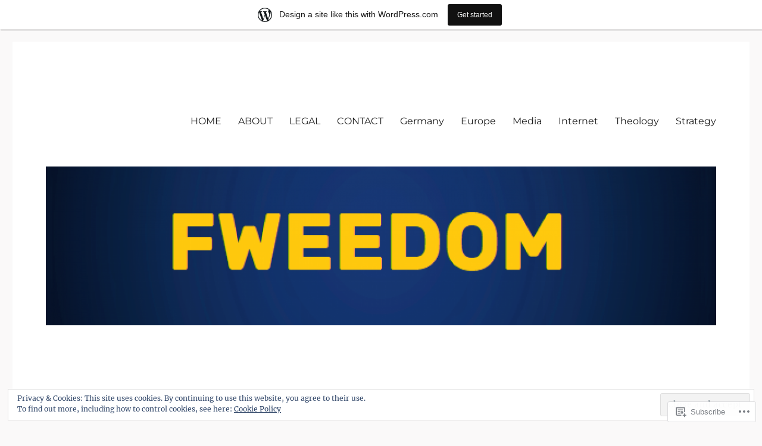

--- FILE ---
content_type: text/html; charset=UTF-8
request_url: https://goldsteinweb.wordpress.com/tag/totalitarianism/
body_size: 26882
content:
<!DOCTYPE html>
<html lang="en" class="no-js">
<head>
	<meta charset="UTF-8">
	<meta name="viewport" content="width=device-width, initial-scale=1">
	<link rel="profile" href="https://gmpg.org/xfn/11">
		<script>(function(html){html.className = html.className.replace(/\bno-js\b/,'js')})(document.documentElement);</script>
<title>totalitarianism &#8211; Goldstein</title>
<meta name='robots' content='max-image-preview:large' />
<meta name="google-site-verification" content="SfTRi1HnBKcfIkn0xB1hJwKkuvV5Qu0pvyQGvq_n9qo" />
<meta name="msvalidate.01" content="30832B21D0EF1AC9AA65B8A7D85319A3" />
<meta name="p:domain_verify" content="9d4922f36f9d354206532b979333aadf" />
<link rel='dns-prefetch' href='//s0.wp.com' />
<link rel='dns-prefetch' href='//af.pubmine.com' />
<link rel="alternate" type="application/rss+xml" title="Goldstein &raquo; Feed" href="https://goldsteinweb.wordpress.com/feed/" />
<link rel="alternate" type="application/rss+xml" title="Goldstein &raquo; Comments Feed" href="https://goldsteinweb.wordpress.com/comments/feed/" />
<link rel="alternate" type="application/rss+xml" title="Goldstein &raquo; totalitarianism Tag Feed" href="https://goldsteinweb.wordpress.com/tag/totalitarianism/feed/" />
	<script type="text/javascript">
		/* <![CDATA[ */
		function addLoadEvent(func) {
			var oldonload = window.onload;
			if (typeof window.onload != 'function') {
				window.onload = func;
			} else {
				window.onload = function () {
					oldonload();
					func();
				}
			}
		}
		/* ]]> */
	</script>
	<link crossorigin='anonymous' rel='stylesheet' id='all-css-0-1' href='/_static/??-eJx9jt0KwjAMhV/IGocy8UJ8lq4LtWv6w5LS7e2tIoooXp6T830EalYmRcEoEIrKVKyLDBNK1sY/M3CJENJYCBnkigGVpEQMJoWsBaQ2fGW3CGLcGuYN/NZWN1oUBiztmrxDRbqCYMikpblZVsJ/AnIe39890td8oGRfQNCzR3HRqkHP0KafzR2+hHN37Lv+sDv1++kGFXpmgA==&cssminify=yes' type='text/css' media='all' />
<style id='wp-emoji-styles-inline-css'>

	img.wp-smiley, img.emoji {
		display: inline !important;
		border: none !important;
		box-shadow: none !important;
		height: 1em !important;
		width: 1em !important;
		margin: 0 0.07em !important;
		vertical-align: -0.1em !important;
		background: none !important;
		padding: 0 !important;
	}
/*# sourceURL=wp-emoji-styles-inline-css */
</style>
<link crossorigin='anonymous' rel='stylesheet' id='all-css-2-1' href='/wp-content/plugins/gutenberg-core/v22.2.0/build/styles/block-library/style.css?m=1764855221i&cssminify=yes' type='text/css' media='all' />
<style id='wp-block-library-inline-css'>
.has-text-align-justify {
	text-align:justify;
}
.has-text-align-justify{text-align:justify;}

/*# sourceURL=wp-block-library-inline-css */
</style><style id='wp-block-embed-inline-css'>
.wp-block-embed.alignleft,.wp-block-embed.alignright,.wp-block[data-align=left]>[data-type="core/embed"],.wp-block[data-align=right]>[data-type="core/embed"]{max-width:360px;width:100%}.wp-block-embed.alignleft .wp-block-embed__wrapper,.wp-block-embed.alignright .wp-block-embed__wrapper,.wp-block[data-align=left]>[data-type="core/embed"] .wp-block-embed__wrapper,.wp-block[data-align=right]>[data-type="core/embed"] .wp-block-embed__wrapper{min-width:280px}.wp-block-cover .wp-block-embed{min-height:240px;min-width:320px}.wp-block-group.is-layout-flex .wp-block-embed{flex:1 1 0%;min-width:0}.wp-block-embed{overflow-wrap:break-word}.wp-block-embed :where(figcaption){margin-bottom:1em;margin-top:.5em}.wp-block-embed iframe{max-width:100%}.wp-block-embed__wrapper{position:relative}.wp-embed-responsive .wp-has-aspect-ratio .wp-block-embed__wrapper:before{content:"";display:block;padding-top:50%}.wp-embed-responsive .wp-has-aspect-ratio iframe{bottom:0;height:100%;left:0;position:absolute;right:0;top:0;width:100%}.wp-embed-responsive .wp-embed-aspect-21-9 .wp-block-embed__wrapper:before{padding-top:42.85%}.wp-embed-responsive .wp-embed-aspect-18-9 .wp-block-embed__wrapper:before{padding-top:50%}.wp-embed-responsive .wp-embed-aspect-16-9 .wp-block-embed__wrapper:before{padding-top:56.25%}.wp-embed-responsive .wp-embed-aspect-4-3 .wp-block-embed__wrapper:before{padding-top:75%}.wp-embed-responsive .wp-embed-aspect-1-1 .wp-block-embed__wrapper:before{padding-top:100%}.wp-embed-responsive .wp-embed-aspect-9-16 .wp-block-embed__wrapper:before{padding-top:177.77%}.wp-embed-responsive .wp-embed-aspect-1-2 .wp-block-embed__wrapper:before{padding-top:200%}
/*# sourceURL=/wp-content/plugins/gutenberg-core/v22.2.0/build/styles/block-library/embed/style.css */
</style>
<style id='wp-block-embed-theme-inline-css'>
.wp-block-embed :where(figcaption){color:#555;font-size:13px;text-align:center}.is-dark-theme .wp-block-embed :where(figcaption){color:#ffffffa6}.wp-block-embed{margin:0 0 1em}
/*# sourceURL=/wp-content/plugins/gutenberg-core/v22.2.0/build/styles/block-library/embed/theme.css */
</style>
<style id='global-styles-inline-css'>
:root{--wp--preset--aspect-ratio--square: 1;--wp--preset--aspect-ratio--4-3: 4/3;--wp--preset--aspect-ratio--3-4: 3/4;--wp--preset--aspect-ratio--3-2: 3/2;--wp--preset--aspect-ratio--2-3: 2/3;--wp--preset--aspect-ratio--16-9: 16/9;--wp--preset--aspect-ratio--9-16: 9/16;--wp--preset--color--black: #000000;--wp--preset--color--cyan-bluish-gray: #abb8c3;--wp--preset--color--white: #fff;--wp--preset--color--pale-pink: #f78da7;--wp--preset--color--vivid-red: #cf2e2e;--wp--preset--color--luminous-vivid-orange: #ff6900;--wp--preset--color--luminous-vivid-amber: #fcb900;--wp--preset--color--light-green-cyan: #7bdcb5;--wp--preset--color--vivid-green-cyan: #00d084;--wp--preset--color--pale-cyan-blue: #8ed1fc;--wp--preset--color--vivid-cyan-blue: #0693e3;--wp--preset--color--vivid-purple: #9b51e0;--wp--preset--color--dark-gray: #1a1a1a;--wp--preset--color--medium-gray: #686868;--wp--preset--color--light-gray: #e5e5e5;--wp--preset--color--blue-gray: #4d545c;--wp--preset--color--bright-blue: #007acc;--wp--preset--color--light-blue: #9adffd;--wp--preset--color--dark-brown: #402b30;--wp--preset--color--medium-brown: #774e24;--wp--preset--color--dark-red: #640c1f;--wp--preset--color--bright-red: #ff675f;--wp--preset--color--yellow: #ffef8e;--wp--preset--gradient--vivid-cyan-blue-to-vivid-purple: linear-gradient(135deg,rgb(6,147,227) 0%,rgb(155,81,224) 100%);--wp--preset--gradient--light-green-cyan-to-vivid-green-cyan: linear-gradient(135deg,rgb(122,220,180) 0%,rgb(0,208,130) 100%);--wp--preset--gradient--luminous-vivid-amber-to-luminous-vivid-orange: linear-gradient(135deg,rgb(252,185,0) 0%,rgb(255,105,0) 100%);--wp--preset--gradient--luminous-vivid-orange-to-vivid-red: linear-gradient(135deg,rgb(255,105,0) 0%,rgb(207,46,46) 100%);--wp--preset--gradient--very-light-gray-to-cyan-bluish-gray: linear-gradient(135deg,rgb(238,238,238) 0%,rgb(169,184,195) 100%);--wp--preset--gradient--cool-to-warm-spectrum: linear-gradient(135deg,rgb(74,234,220) 0%,rgb(151,120,209) 20%,rgb(207,42,186) 40%,rgb(238,44,130) 60%,rgb(251,105,98) 80%,rgb(254,248,76) 100%);--wp--preset--gradient--blush-light-purple: linear-gradient(135deg,rgb(255,206,236) 0%,rgb(152,150,240) 100%);--wp--preset--gradient--blush-bordeaux: linear-gradient(135deg,rgb(254,205,165) 0%,rgb(254,45,45) 50%,rgb(107,0,62) 100%);--wp--preset--gradient--luminous-dusk: linear-gradient(135deg,rgb(255,203,112) 0%,rgb(199,81,192) 50%,rgb(65,88,208) 100%);--wp--preset--gradient--pale-ocean: linear-gradient(135deg,rgb(255,245,203) 0%,rgb(182,227,212) 50%,rgb(51,167,181) 100%);--wp--preset--gradient--electric-grass: linear-gradient(135deg,rgb(202,248,128) 0%,rgb(113,206,126) 100%);--wp--preset--gradient--midnight: linear-gradient(135deg,rgb(2,3,129) 0%,rgb(40,116,252) 100%);--wp--preset--font-size--small: 13px;--wp--preset--font-size--medium: 20px;--wp--preset--font-size--large: 36px;--wp--preset--font-size--x-large: 42px;--wp--preset--font-family--albert-sans: 'Albert Sans', sans-serif;--wp--preset--font-family--alegreya: Alegreya, serif;--wp--preset--font-family--arvo: Arvo, serif;--wp--preset--font-family--bodoni-moda: 'Bodoni Moda', serif;--wp--preset--font-family--bricolage-grotesque: 'Bricolage Grotesque', sans-serif;--wp--preset--font-family--cabin: Cabin, sans-serif;--wp--preset--font-family--chivo: Chivo, sans-serif;--wp--preset--font-family--commissioner: Commissioner, sans-serif;--wp--preset--font-family--cormorant: Cormorant, serif;--wp--preset--font-family--courier-prime: 'Courier Prime', monospace;--wp--preset--font-family--crimson-pro: 'Crimson Pro', serif;--wp--preset--font-family--dm-mono: 'DM Mono', monospace;--wp--preset--font-family--dm-sans: 'DM Sans', sans-serif;--wp--preset--font-family--dm-serif-display: 'DM Serif Display', serif;--wp--preset--font-family--domine: Domine, serif;--wp--preset--font-family--eb-garamond: 'EB Garamond', serif;--wp--preset--font-family--epilogue: Epilogue, sans-serif;--wp--preset--font-family--fahkwang: Fahkwang, sans-serif;--wp--preset--font-family--figtree: Figtree, sans-serif;--wp--preset--font-family--fira-sans: 'Fira Sans', sans-serif;--wp--preset--font-family--fjalla-one: 'Fjalla One', sans-serif;--wp--preset--font-family--fraunces: Fraunces, serif;--wp--preset--font-family--gabarito: Gabarito, system-ui;--wp--preset--font-family--ibm-plex-mono: 'IBM Plex Mono', monospace;--wp--preset--font-family--ibm-plex-sans: 'IBM Plex Sans', sans-serif;--wp--preset--font-family--ibarra-real-nova: 'Ibarra Real Nova', serif;--wp--preset--font-family--instrument-serif: 'Instrument Serif', serif;--wp--preset--font-family--inter: Inter, sans-serif;--wp--preset--font-family--josefin-sans: 'Josefin Sans', sans-serif;--wp--preset--font-family--jost: Jost, sans-serif;--wp--preset--font-family--libre-baskerville: 'Libre Baskerville', serif;--wp--preset--font-family--libre-franklin: 'Libre Franklin', sans-serif;--wp--preset--font-family--literata: Literata, serif;--wp--preset--font-family--lora: Lora, serif;--wp--preset--font-family--merriweather: Merriweather, serif;--wp--preset--font-family--montserrat: Montserrat, sans-serif;--wp--preset--font-family--newsreader: Newsreader, serif;--wp--preset--font-family--noto-sans-mono: 'Noto Sans Mono', sans-serif;--wp--preset--font-family--nunito: Nunito, sans-serif;--wp--preset--font-family--open-sans: 'Open Sans', sans-serif;--wp--preset--font-family--overpass: Overpass, sans-serif;--wp--preset--font-family--pt-serif: 'PT Serif', serif;--wp--preset--font-family--petrona: Petrona, serif;--wp--preset--font-family--piazzolla: Piazzolla, serif;--wp--preset--font-family--playfair-display: 'Playfair Display', serif;--wp--preset--font-family--plus-jakarta-sans: 'Plus Jakarta Sans', sans-serif;--wp--preset--font-family--poppins: Poppins, sans-serif;--wp--preset--font-family--raleway: Raleway, sans-serif;--wp--preset--font-family--roboto: Roboto, sans-serif;--wp--preset--font-family--roboto-slab: 'Roboto Slab', serif;--wp--preset--font-family--rubik: Rubik, sans-serif;--wp--preset--font-family--rufina: Rufina, serif;--wp--preset--font-family--sora: Sora, sans-serif;--wp--preset--font-family--source-sans-3: 'Source Sans 3', sans-serif;--wp--preset--font-family--source-serif-4: 'Source Serif 4', serif;--wp--preset--font-family--space-mono: 'Space Mono', monospace;--wp--preset--font-family--syne: Syne, sans-serif;--wp--preset--font-family--texturina: Texturina, serif;--wp--preset--font-family--urbanist: Urbanist, sans-serif;--wp--preset--font-family--work-sans: 'Work Sans', sans-serif;--wp--preset--spacing--20: 0.44rem;--wp--preset--spacing--30: 0.67rem;--wp--preset--spacing--40: 1rem;--wp--preset--spacing--50: 1.5rem;--wp--preset--spacing--60: 2.25rem;--wp--preset--spacing--70: 3.38rem;--wp--preset--spacing--80: 5.06rem;--wp--preset--shadow--natural: 6px 6px 9px rgba(0, 0, 0, 0.2);--wp--preset--shadow--deep: 12px 12px 50px rgba(0, 0, 0, 0.4);--wp--preset--shadow--sharp: 6px 6px 0px rgba(0, 0, 0, 0.2);--wp--preset--shadow--outlined: 6px 6px 0px -3px rgb(255, 255, 255), 6px 6px rgb(0, 0, 0);--wp--preset--shadow--crisp: 6px 6px 0px rgb(0, 0, 0);}:where(.is-layout-flex){gap: 0.5em;}:where(.is-layout-grid){gap: 0.5em;}body .is-layout-flex{display: flex;}.is-layout-flex{flex-wrap: wrap;align-items: center;}.is-layout-flex > :is(*, div){margin: 0;}body .is-layout-grid{display: grid;}.is-layout-grid > :is(*, div){margin: 0;}:where(.wp-block-columns.is-layout-flex){gap: 2em;}:where(.wp-block-columns.is-layout-grid){gap: 2em;}:where(.wp-block-post-template.is-layout-flex){gap: 1.25em;}:where(.wp-block-post-template.is-layout-grid){gap: 1.25em;}.has-black-color{color: var(--wp--preset--color--black) !important;}.has-cyan-bluish-gray-color{color: var(--wp--preset--color--cyan-bluish-gray) !important;}.has-white-color{color: var(--wp--preset--color--white) !important;}.has-pale-pink-color{color: var(--wp--preset--color--pale-pink) !important;}.has-vivid-red-color{color: var(--wp--preset--color--vivid-red) !important;}.has-luminous-vivid-orange-color{color: var(--wp--preset--color--luminous-vivid-orange) !important;}.has-luminous-vivid-amber-color{color: var(--wp--preset--color--luminous-vivid-amber) !important;}.has-light-green-cyan-color{color: var(--wp--preset--color--light-green-cyan) !important;}.has-vivid-green-cyan-color{color: var(--wp--preset--color--vivid-green-cyan) !important;}.has-pale-cyan-blue-color{color: var(--wp--preset--color--pale-cyan-blue) !important;}.has-vivid-cyan-blue-color{color: var(--wp--preset--color--vivid-cyan-blue) !important;}.has-vivid-purple-color{color: var(--wp--preset--color--vivid-purple) !important;}.has-black-background-color{background-color: var(--wp--preset--color--black) !important;}.has-cyan-bluish-gray-background-color{background-color: var(--wp--preset--color--cyan-bluish-gray) !important;}.has-white-background-color{background-color: var(--wp--preset--color--white) !important;}.has-pale-pink-background-color{background-color: var(--wp--preset--color--pale-pink) !important;}.has-vivid-red-background-color{background-color: var(--wp--preset--color--vivid-red) !important;}.has-luminous-vivid-orange-background-color{background-color: var(--wp--preset--color--luminous-vivid-orange) !important;}.has-luminous-vivid-amber-background-color{background-color: var(--wp--preset--color--luminous-vivid-amber) !important;}.has-light-green-cyan-background-color{background-color: var(--wp--preset--color--light-green-cyan) !important;}.has-vivid-green-cyan-background-color{background-color: var(--wp--preset--color--vivid-green-cyan) !important;}.has-pale-cyan-blue-background-color{background-color: var(--wp--preset--color--pale-cyan-blue) !important;}.has-vivid-cyan-blue-background-color{background-color: var(--wp--preset--color--vivid-cyan-blue) !important;}.has-vivid-purple-background-color{background-color: var(--wp--preset--color--vivid-purple) !important;}.has-black-border-color{border-color: var(--wp--preset--color--black) !important;}.has-cyan-bluish-gray-border-color{border-color: var(--wp--preset--color--cyan-bluish-gray) !important;}.has-white-border-color{border-color: var(--wp--preset--color--white) !important;}.has-pale-pink-border-color{border-color: var(--wp--preset--color--pale-pink) !important;}.has-vivid-red-border-color{border-color: var(--wp--preset--color--vivid-red) !important;}.has-luminous-vivid-orange-border-color{border-color: var(--wp--preset--color--luminous-vivid-orange) !important;}.has-luminous-vivid-amber-border-color{border-color: var(--wp--preset--color--luminous-vivid-amber) !important;}.has-light-green-cyan-border-color{border-color: var(--wp--preset--color--light-green-cyan) !important;}.has-vivid-green-cyan-border-color{border-color: var(--wp--preset--color--vivid-green-cyan) !important;}.has-pale-cyan-blue-border-color{border-color: var(--wp--preset--color--pale-cyan-blue) !important;}.has-vivid-cyan-blue-border-color{border-color: var(--wp--preset--color--vivid-cyan-blue) !important;}.has-vivid-purple-border-color{border-color: var(--wp--preset--color--vivid-purple) !important;}.has-vivid-cyan-blue-to-vivid-purple-gradient-background{background: var(--wp--preset--gradient--vivid-cyan-blue-to-vivid-purple) !important;}.has-light-green-cyan-to-vivid-green-cyan-gradient-background{background: var(--wp--preset--gradient--light-green-cyan-to-vivid-green-cyan) !important;}.has-luminous-vivid-amber-to-luminous-vivid-orange-gradient-background{background: var(--wp--preset--gradient--luminous-vivid-amber-to-luminous-vivid-orange) !important;}.has-luminous-vivid-orange-to-vivid-red-gradient-background{background: var(--wp--preset--gradient--luminous-vivid-orange-to-vivid-red) !important;}.has-very-light-gray-to-cyan-bluish-gray-gradient-background{background: var(--wp--preset--gradient--very-light-gray-to-cyan-bluish-gray) !important;}.has-cool-to-warm-spectrum-gradient-background{background: var(--wp--preset--gradient--cool-to-warm-spectrum) !important;}.has-blush-light-purple-gradient-background{background: var(--wp--preset--gradient--blush-light-purple) !important;}.has-blush-bordeaux-gradient-background{background: var(--wp--preset--gradient--blush-bordeaux) !important;}.has-luminous-dusk-gradient-background{background: var(--wp--preset--gradient--luminous-dusk) !important;}.has-pale-ocean-gradient-background{background: var(--wp--preset--gradient--pale-ocean) !important;}.has-electric-grass-gradient-background{background: var(--wp--preset--gradient--electric-grass) !important;}.has-midnight-gradient-background{background: var(--wp--preset--gradient--midnight) !important;}.has-small-font-size{font-size: var(--wp--preset--font-size--small) !important;}.has-medium-font-size{font-size: var(--wp--preset--font-size--medium) !important;}.has-large-font-size{font-size: var(--wp--preset--font-size--large) !important;}.has-x-large-font-size{font-size: var(--wp--preset--font-size--x-large) !important;}.has-albert-sans-font-family{font-family: var(--wp--preset--font-family--albert-sans) !important;}.has-alegreya-font-family{font-family: var(--wp--preset--font-family--alegreya) !important;}.has-arvo-font-family{font-family: var(--wp--preset--font-family--arvo) !important;}.has-bodoni-moda-font-family{font-family: var(--wp--preset--font-family--bodoni-moda) !important;}.has-bricolage-grotesque-font-family{font-family: var(--wp--preset--font-family--bricolage-grotesque) !important;}.has-cabin-font-family{font-family: var(--wp--preset--font-family--cabin) !important;}.has-chivo-font-family{font-family: var(--wp--preset--font-family--chivo) !important;}.has-commissioner-font-family{font-family: var(--wp--preset--font-family--commissioner) !important;}.has-cormorant-font-family{font-family: var(--wp--preset--font-family--cormorant) !important;}.has-courier-prime-font-family{font-family: var(--wp--preset--font-family--courier-prime) !important;}.has-crimson-pro-font-family{font-family: var(--wp--preset--font-family--crimson-pro) !important;}.has-dm-mono-font-family{font-family: var(--wp--preset--font-family--dm-mono) !important;}.has-dm-sans-font-family{font-family: var(--wp--preset--font-family--dm-sans) !important;}.has-dm-serif-display-font-family{font-family: var(--wp--preset--font-family--dm-serif-display) !important;}.has-domine-font-family{font-family: var(--wp--preset--font-family--domine) !important;}.has-eb-garamond-font-family{font-family: var(--wp--preset--font-family--eb-garamond) !important;}.has-epilogue-font-family{font-family: var(--wp--preset--font-family--epilogue) !important;}.has-fahkwang-font-family{font-family: var(--wp--preset--font-family--fahkwang) !important;}.has-figtree-font-family{font-family: var(--wp--preset--font-family--figtree) !important;}.has-fira-sans-font-family{font-family: var(--wp--preset--font-family--fira-sans) !important;}.has-fjalla-one-font-family{font-family: var(--wp--preset--font-family--fjalla-one) !important;}.has-fraunces-font-family{font-family: var(--wp--preset--font-family--fraunces) !important;}.has-gabarito-font-family{font-family: var(--wp--preset--font-family--gabarito) !important;}.has-ibm-plex-mono-font-family{font-family: var(--wp--preset--font-family--ibm-plex-mono) !important;}.has-ibm-plex-sans-font-family{font-family: var(--wp--preset--font-family--ibm-plex-sans) !important;}.has-ibarra-real-nova-font-family{font-family: var(--wp--preset--font-family--ibarra-real-nova) !important;}.has-instrument-serif-font-family{font-family: var(--wp--preset--font-family--instrument-serif) !important;}.has-inter-font-family{font-family: var(--wp--preset--font-family--inter) !important;}.has-josefin-sans-font-family{font-family: var(--wp--preset--font-family--josefin-sans) !important;}.has-jost-font-family{font-family: var(--wp--preset--font-family--jost) !important;}.has-libre-baskerville-font-family{font-family: var(--wp--preset--font-family--libre-baskerville) !important;}.has-libre-franklin-font-family{font-family: var(--wp--preset--font-family--libre-franklin) !important;}.has-literata-font-family{font-family: var(--wp--preset--font-family--literata) !important;}.has-lora-font-family{font-family: var(--wp--preset--font-family--lora) !important;}.has-merriweather-font-family{font-family: var(--wp--preset--font-family--merriweather) !important;}.has-montserrat-font-family{font-family: var(--wp--preset--font-family--montserrat) !important;}.has-newsreader-font-family{font-family: var(--wp--preset--font-family--newsreader) !important;}.has-noto-sans-mono-font-family{font-family: var(--wp--preset--font-family--noto-sans-mono) !important;}.has-nunito-font-family{font-family: var(--wp--preset--font-family--nunito) !important;}.has-open-sans-font-family{font-family: var(--wp--preset--font-family--open-sans) !important;}.has-overpass-font-family{font-family: var(--wp--preset--font-family--overpass) !important;}.has-pt-serif-font-family{font-family: var(--wp--preset--font-family--pt-serif) !important;}.has-petrona-font-family{font-family: var(--wp--preset--font-family--petrona) !important;}.has-piazzolla-font-family{font-family: var(--wp--preset--font-family--piazzolla) !important;}.has-playfair-display-font-family{font-family: var(--wp--preset--font-family--playfair-display) !important;}.has-plus-jakarta-sans-font-family{font-family: var(--wp--preset--font-family--plus-jakarta-sans) !important;}.has-poppins-font-family{font-family: var(--wp--preset--font-family--poppins) !important;}.has-raleway-font-family{font-family: var(--wp--preset--font-family--raleway) !important;}.has-roboto-font-family{font-family: var(--wp--preset--font-family--roboto) !important;}.has-roboto-slab-font-family{font-family: var(--wp--preset--font-family--roboto-slab) !important;}.has-rubik-font-family{font-family: var(--wp--preset--font-family--rubik) !important;}.has-rufina-font-family{font-family: var(--wp--preset--font-family--rufina) !important;}.has-sora-font-family{font-family: var(--wp--preset--font-family--sora) !important;}.has-source-sans-3-font-family{font-family: var(--wp--preset--font-family--source-sans-3) !important;}.has-source-serif-4-font-family{font-family: var(--wp--preset--font-family--source-serif-4) !important;}.has-space-mono-font-family{font-family: var(--wp--preset--font-family--space-mono) !important;}.has-syne-font-family{font-family: var(--wp--preset--font-family--syne) !important;}.has-texturina-font-family{font-family: var(--wp--preset--font-family--texturina) !important;}.has-urbanist-font-family{font-family: var(--wp--preset--font-family--urbanist) !important;}.has-work-sans-font-family{font-family: var(--wp--preset--font-family--work-sans) !important;}
/*# sourceURL=global-styles-inline-css */
</style>

<style id='classic-theme-styles-inline-css'>
/*! This file is auto-generated */
.wp-block-button__link{color:#fff;background-color:#32373c;border-radius:9999px;box-shadow:none;text-decoration:none;padding:calc(.667em + 2px) calc(1.333em + 2px);font-size:1.125em}.wp-block-file__button{background:#32373c;color:#fff;text-decoration:none}
/*# sourceURL=/wp-includes/css/classic-themes.min.css */
</style>
<link crossorigin='anonymous' rel='stylesheet' id='all-css-4-1' href='/_static/??-eJyNketOwzAMhV8I1+rYBX4gHgWlrSnZ4jSKHbq9/RyVm8So+BPZR+c7tmKcE/RTVIqKKZTRR8F+6sLUnwQ3TfvQtCCeUyDI9N5scfCiXw4QvQRqepE7/BHEBb6zMpnOyWl1MA3eUSA22xo2+2EkNVw+a1A6ryPJxkDXpUwiYC/7wqBvNkt+cYuMqXSoswkX8WclivhqBkGmnP1Mzmy5DhDgqpvqdOl9tCiZglO3ttSRNLn+9NGjlIgvhuJIkbKvEbfL/y98+wJ/2uuHLrerzDM/tYfd/ebwuN/ujlcQwsZl&cssminify=yes' type='text/css' media='all' />
<style id='twentysixteen-style-inline-css'>
.cat-links, .byline { clip: rect(1px, 1px, 1px, 1px); height: 1px; position: absolute; overflow: hidden; width: 1px; }
/*# sourceURL=twentysixteen-style-inline-css */
</style>
<link crossorigin='anonymous' rel='stylesheet' id='all-css-10-1' href='/_static/??-eJx9y0EOwjAMRNELYUxEK7FBnKWNTAhK7Kh2lPb2pGyADbv5Iz1sBbywERvagzIpljqjtX5sGlcjYvSqqLYlgla85GPvA37BXKGkGiIrLjQnCX2Gt/rkPxRIIImfLAr/BNzTFJed3vLVjW4YT2fnLs8X8DhDqQ==&cssminify=yes' type='text/css' media='all' />
<style id='jetpack-global-styles-frontend-style-inline-css'>
:root { --font-headings: unset; --font-base: unset; --font-headings-default: -apple-system,BlinkMacSystemFont,"Segoe UI",Roboto,Oxygen-Sans,Ubuntu,Cantarell,"Helvetica Neue",sans-serif; --font-base-default: -apple-system,BlinkMacSystemFont,"Segoe UI",Roboto,Oxygen-Sans,Ubuntu,Cantarell,"Helvetica Neue",sans-serif;}
/*# sourceURL=jetpack-global-styles-frontend-style-inline-css */
</style>
<link crossorigin='anonymous' rel='stylesheet' id='all-css-12-1' href='/_static/??-eJyNjcsKAjEMRX/IGtQZBxfip0hMS9sxTYppGfx7H7gRN+7ugcs5sFRHKi1Ig9Jd5R6zGMyhVaTrh8G6QFHfORhYwlvw6P39PbPENZmt4G/ROQuBKWVkxxrVvuBH1lIoz2waILJekF+HUzlupnG3nQ77YZwfuRJIaQ==&cssminify=yes' type='text/css' media='all' />
<script id="wpcom-actionbar-placeholder-js-extra">
var actionbardata = {"siteID":"131659730","postID":"0","siteURL":"https://goldsteinweb.wordpress.com","xhrURL":"https://goldsteinweb.wordpress.com/wp-admin/admin-ajax.php","nonce":"8d63a61e57","isLoggedIn":"","statusMessage":"","subsEmailDefault":"instantly","proxyScriptUrl":"https://s0.wp.com/wp-content/js/wpcom-proxy-request.js?m=1513050504i&amp;ver=20211021","i18n":{"followedText":"New posts from this site will now appear in your \u003Ca href=\"https://wordpress.com/reader\"\u003EReader\u003C/a\u003E","foldBar":"Collapse this bar","unfoldBar":"Expand this bar","shortLinkCopied":"Shortlink copied to clipboard."}};
//# sourceURL=wpcom-actionbar-placeholder-js-extra
</script>
<script id="jetpack-mu-wpcom-settings-js-before">
var JETPACK_MU_WPCOM_SETTINGS = {"assetsUrl":"https://s0.wp.com/wp-content/mu-plugins/jetpack-mu-wpcom-plugin/sun/jetpack_vendor/automattic/jetpack-mu-wpcom/src/build/"};
//# sourceURL=jetpack-mu-wpcom-settings-js-before
</script>
<script crossorigin='anonymous' type='text/javascript'  src='/_static/??/wp-content/js/rlt-proxy.js,/wp-content/themes/pub/twentysixteen/js/html5.js,/wp-content/blog-plugins/wordads-classes/js/cmp/v2/cmp-non-gdpr.js?m=1720530689j'></script>
<script id="rlt-proxy-js-after">
	rltInitialize( {"token":null,"iframeOrigins":["https:\/\/widgets.wp.com"]} );
//# sourceURL=rlt-proxy-js-after
</script>
<link rel="EditURI" type="application/rsd+xml" title="RSD" href="https://goldsteinweb.wordpress.com/xmlrpc.php?rsd" />
<meta name="generator" content="WordPress.com" />

<!-- Jetpack Open Graph Tags -->
<meta property="og:type" content="website" />
<meta property="og:title" content="totalitarianism &#8211; Goldstein" />
<meta property="og:url" content="https://goldsteinweb.wordpress.com/tag/totalitarianism/" />
<meta property="og:site_name" content="Goldstein" />
<meta property="og:image" content="https://goldsteinweb.wordpress.com/wp-content/uploads/2021/02/cropped-avatar.png?w=200" />
<meta property="og:image:width" content="200" />
<meta property="og:image:height" content="200" />
<meta property="og:image:alt" content="" />
<meta property="og:locale" content="en_US" />
<meta property="fb:app_id" content="249643311490" />

<!-- End Jetpack Open Graph Tags -->
<link rel="search" type="application/opensearchdescription+xml" href="https://goldsteinweb.wordpress.com/osd.xml" title="Goldstein" />
<link rel="search" type="application/opensearchdescription+xml" href="https://s1.wp.com/opensearch.xml" title="WordPress.com" />
<meta name="theme-color" content="#faf9f9" />
<meta name="description" content="Posts about totalitarianism written by Benjamin Goldstein" />
		<style type="text/css" id="twentysixteen-header-css">
		.site-branding {
			margin: 0 auto 0 0;
		}

		.site-branding .site-title,
		.site-description {
			clip: rect(1px, 1px, 1px, 1px);
			position: absolute;
		}
		</style>
		<style id="custom-background-css">
body.custom-background { background-color: #faf9f9; }
</style>
	<script>
var wa_client = {}; wa_client.cmd = []; wa_client.config = { 'blog_id': 131659730, 'blog_language': 'en', 'is_wordads': false, 'hosting_type': 0, 'afp_account_id': null, 'afp_host_id': 5038568878849053, 'theme': 'pub/twentysixteen', '_': { 'title': 'Advertisement', 'privacy_settings': 'Privacy Settings' }, 'formats': [ 'belowpost', 'bottom_sticky', 'sidebar_sticky_right', 'sidebar', 'gutenberg_rectangle', 'gutenberg_leaderboard', 'gutenberg_mobile_leaderboard', 'gutenberg_skyscraper' ] };
</script>
		<script type="text/javascript">

			window.doNotSellCallback = function() {

				var linkElements = [
					'a[href="https://wordpress.com/?ref=footer_blog"]',
					'a[href="https://wordpress.com/?ref=footer_website"]',
					'a[href="https://wordpress.com/?ref=vertical_footer"]',
					'a[href^="https://wordpress.com/?ref=footer_segment_"]',
				].join(',');

				var dnsLink = document.createElement( 'a' );
				dnsLink.href = 'https://wordpress.com/advertising-program-optout/';
				dnsLink.classList.add( 'do-not-sell-link' );
				dnsLink.rel = 'nofollow';
				dnsLink.style.marginLeft = '0.5em';
				dnsLink.textContent = 'Do Not Sell or Share My Personal Information';

				var creditLinks = document.querySelectorAll( linkElements );

				if ( 0 === creditLinks.length ) {
					return false;
				}

				Array.prototype.forEach.call( creditLinks, function( el ) {
					el.insertAdjacentElement( 'afterend', dnsLink );
				});

				return true;
			};

		</script>
		<style type="text/css" id="custom-colors-css">	input[type="text"],
	input[type="email"],
	input[type="url"],
	input[type="password"],
	input[type="search"],
	input[type="tel"],
	input[type="number"],
	textarea {
		background: #f7f7f7;
		color: #686868;
	}

	input[type="text"]:focus,
	input[type="email"]:focus,
	input[type="url"]:focus,
	input[type="password"]:focus,
	input[type="search"]:focus,
	input[type="tel"]:focus,
	input[type="number"]:focus,
	textarea:focus {
		background-color: #fff;
		color: #1a1a1a;
	}
body { background-color: #faf9f9;}
.site,
		.main-navigation ul ul li { background-color: #ffffff;}
body #infinite-footer .container { background-color: #ffffff;}
body #infinite-footer .container { background-color: rgba( 255, 255, 255, 0.9 );}
.main-navigation ul ul:after { border-top-color: #ffffff;}
.main-navigation ul ul:after { border-bottom-color: #ffffff;}
mark,
		ins,
		button,
		button[disabled]:hover,
		button[disabled]:focus,
		input[type="button"],
		input[type="button"][disabled]:hover,
		input[type="button"][disabled]:focus,
		input[type="reset"],
		input[type="reset"][disabled]:hover,
		input[type="reset"][disabled]:focus,
		input[type="submit"],
		input[type="submit"][disabled]:hover,
		input[type="submit"][disabled]:focus,
		.menu-toggle.toggled-on,
		.menu-toggle.toggled-on:hover,
		.menu-toggle.toggled-on:focus,
		.pagination .prev,
		.pagination .next,
		.pagination .prev:hover,
		.pagination .prev:focus,
		.pagination .next:hover,
		.pagination .next:focus,
		.pagination .nav-links:before,
		.pagination .nav-links:after,
		.widget_calendar tbody a,
		.widget_calendar tbody a:hover,
		.widget_calendar tbody a:focus,
		.page-links a,
		.page-links a:hover,
		.page-links a:focus,
		.site-main #infinite-handle span,
		.wp-block-button .wp-block-button__link:active,
		.wp-block-button .wp-block-button__link:focus,
		.wp-block-button .wp-block-button__link:hover,
		.is-style-outline>.wp-block-button__link:not(.has-text-color):active,
		.is-style-outline>.wp-block-button__link:not(.has-text-color):focus,
		.is-style-outline>.wp-block-button__link:not(.has-text-color):hover { color: #ffffff;}
.menu-toggle:hover,
		.menu-toggle:focus,
		a,
		.main-navigation a:hover,
		.main-navigation a:focus,
		.dropdown-toggle:hover,
		.dropdown-toggle:focus,
		.social-navigation a:hover:before,
		.social-navigation a:focus:before,
		.post-navigation a:hover .post-title,
		.post-navigation a:focus .post-title,
		.tagcloud a:hover,
		.tagcloud a:focus,
		.site-branding .site-title a:hover,
		.site-branding .site-title a:focus,
		.entry-title a:hover,
		.entry-title a:focus,
		.entry-footer a:hover,
		.entry-footer a:focus,
		.comment-metadata a:hover,
		.comment-metadata a:focus,
		.pingback .comment-edit-link:hover,
		.pingback .comment-edit-link:focus,
		.comment-reply-link,
		.comment-reply-link:hover,
		.comment-reply-link:focus,
		.required,
		.site-info a:hover,
		.site-info a:focus,
		.main-navigation li:hover > a,
		.main-navigation li.focus > a,
		.comments-area #respond .comment-form-service a,
		.widget_flickr #flickr_badge_uber_wrapper a,
		.widget_flickr #flickr_badge_uber_wrapper a:link,
		.widget_flickr #flickr_badge_uber_wrapper a:active,
		.widget_flickr #flickr_badge_uber_wrapper a:visited,
		.wp_widget_tag_cloud a:hover,
		.wp_widget_tag_cloud a:focus,
		body #infinite-footer .blog-info a:hover,
		body #infinite-footer .blog-info a:focus,
		body #infinite-footer .blog-info a:hover,
		body #infinite-footer .blog-info a:focus,
		body #infinite-footer .blog-credits a:hover,
		body #infinite-footer .blog-credits a:focus,
		.is-style-outline>.wp-block-button__link:not(.has-text-color) { color: #007ACC;}
mark,
		ins,
		button:hover,
		button:focus,
		input[type="button"]:hover,
		input[type="button"]:focus,
		input[type="reset"]:hover,
		input[type="reset"]:focus,
		input[type="submit"]:hover,
		input[type="submit"]:focus,
		.pagination .prev:hover,
		.pagination .prev:focus,
		.pagination .next:hover,
		.pagination .next:focus,
		.widget_calendar tbody a,
		.page-links a:hover,
		.page-links a:focus,
		#infinite-handle span:hover,
		#infinite-handle span:focus,
		.wp-block-button .wp-block-button__link { background-color: #007ACC;}
input[type="text"]:focus,
		input[type="email"]:focus,
		input[type="url"]:focus,
		input[type="password"]:focus,
		input[type="search"]:focus,
		textarea:focus,
		.tagcloud a:hover,
		.tagcloud a:focus,
		.menu-toggle:hover,
		.menu-toggle:focus,
		.comments-area #respond #comment-form-comment.active,
		.comments-area #comment-form-share-text-padder.active,
		.comments-area #respond .comment-form-fields div.comment-form-input.active,
		.wp_widget_tag_cloud a:hover,
		.wp_widget_tag_cloud a:focus,
		.wp-block-button .wp-block-button__link { border-color: #007ACC;}
body,
		blockquote cite,
		blockquote small,
		.main-navigation a,
		.menu-toggle,
		.dropdown-toggle,
		.social-navigation a,
		.post-navigation a,
		.widget-title a,
		.site-branding .site-title a,
		.entry-title a,
		.page-links > .page-links-title,
		.comment-author,
		.comment-reply-title small a:hover,
		.comment-reply-title small a:focus { color: #1A1A1A;}
blockquote,
		.menu-toggle.toggled-on,
		.menu-toggle.toggled-on:hover,
		.menu-toggle.toggled-on:focus,
		.post-navigation,
		.post-navigation div + div,
		.pagination,
		.widget,
		.page-header,
		.page-links a,
		.comments-title,
		.comment-reply-title,
		.wp-block-button .wp-block-button__link:active,
		.wp-block-button .wp-block-button__link:focus,
		.wp-block-button .wp-block-button__link:hover,
		.is-style-outline>.wp-block-button__link:not(.has-text-color):active,
		.is-style-outline>.wp-block-button__link:not(.has-text-color):focus,
		.is-style-outline>.wp-block-button__link:not(.has-text-color):hover { border-color: #1A1A1A;}
button,
		button[disabled]:hover,
		button[disabled]:focus,
		input[type="button"],
		input[type="button"][disabled]:hover,
		input[type="button"][disabled]:focus,
		input[type="reset"],
		input[type="reset"][disabled]:hover,
		input[type="reset"][disabled]:focus,
		input[type="submit"],
		input[type="submit"][disabled]:hover,
		input[type="submit"][disabled]:focus,
		.menu-toggle.toggled-on,
		.menu-toggle.toggled-on:hover,
		.menu-toggle.toggled-on:focus,
		.pagination:before,
		.pagination:after,
		.pagination .prev,
		.pagination .next,
		.page-links a,
		.site-main #infinite-handle span,
		.wp-block-button .wp-block-button__link:active,
		.wp-block-button .wp-block-button__link:focus,
		.wp-block-button .wp-block-button__link:hover,
		.is-style-outline>.wp-block-button__link:not(.has-text-color):active,
		.is-style-outline>.wp-block-button__link:not(.has-text-color):focus,
		.is-style-outline>.wp-block-button__link:not(.has-text-color):hover { background-color: #1A1A1A;}
fieldset,
		pre,
		abbr,
		acronym,
		table,
		th,
		td,
		input[type="text"],
		input[type="email"],
		input[type="url"],
		input[type="password"],
		input[type="search"],
		textarea,
		.main-navigation li,
		.main-navigation .primary-menu,
		.menu-toggle,
		.dropdown-toggle:after,
		.social-navigation a,
		.image-navigation,
		.comment-navigation,
		.tagcloud a,
		.entry-content,
		.entry-summary,
		.page-links a,
		.page-links > span,
		.comment-list article,
		.comment-list .pingback,
		.comment-list .trackback,
		.comment-reply-link,
		.no-comments,
		.main-navigation ul ul,
		.main-navigation ul ul li,
		.comments-area #respond #comment-form-comment,
		.comments-area #comment-form-share-text-padder,
		.comments-area #respond .comment-form-fields div.comment-form-input,
		.comments-area #respond .comment-form-service,
		.wp_widget_tag_cloud a,
		body #infinite-footer .container { border-color: #1a1a1a;}
fieldset,
		pre,
		abbr,
		acronym,
		table,
		th,
		td,
		input[type="text"],
		input[type="email"],
		input[type="url"],
		input[type="password"],
		input[type="search"],
		textarea,
		.main-navigation li,
		.main-navigation .primary-menu,
		.menu-toggle,
		.dropdown-toggle:after,
		.social-navigation a,
		.image-navigation,
		.comment-navigation,
		.tagcloud a,
		.entry-content,
		.entry-summary,
		.page-links a,
		.page-links > span,
		.comment-list article,
		.comment-list .pingback,
		.comment-list .trackback,
		.comment-reply-link,
		.no-comments,
		.main-navigation ul ul,
		.main-navigation ul ul li,
		.comments-area #respond #comment-form-comment,
		.comments-area #comment-form-share-text-padder,
		.comments-area #respond .comment-form-fields div.comment-form-input,
		.comments-area #respond .comment-form-service,
		.wp_widget_tag_cloud a,
		body #infinite-footer .container { border-color: rgba( 26, 26, 26, 0.2 );}
.main-navigation ul ul:before { border-top-color: #1a1a1a;}
.main-navigation ul ul:before { border-top-color: rgba( 26, 26, 26, 0.2 );}
.main-navigation ul ul:before { border-bottom-color: #1a1a1a;}
.main-navigation ul ul:before { border-bottom-color: rgba( 26, 26, 26, 0.2 );}
hr,
		code { background-color: #1a1a1a;}
hr,
		code { background-color: rgba( 26, 26, 26, 0.2 );}
blockquote,
		.post-password-form label,
		a:hover,
		a:focus,
		a:active,
		.post-navigation .meta-nav,
		.image-navigation,
		.comment-navigation,
		.widget_recent_entries .post-date,
		.widget_rss .rss-date,
		.widget_rss cite,
		.site-description,
		body:not(.search-results) .entry-summary,
		.author-bio,
		.entry-footer,
		.entry-footer a,
		.sticky-post,
		.taxonomy-description,
		.entry-caption,
		.comment-metadata,
		.pingback .edit-link,
		.comment-metadata a,
		.pingback .comment-edit-link,
		.comment-form label,
		.comment-notes,
		.comment-awaiting-moderation,
		.logged-in-as,
		.form-allowed-tags,
		.site-info,
		.site-info a,
		.wp-caption .wp-caption-text,
		.gallery-caption,
		.jp-relatedposts-post-aoverlay:hover .jp-relatedposts-post-title a,
		.jp-relatedposts-post-aoverlay:focus .jp-relatedposts-post-title a,
		.comments-area #respond .comment-form-fields label,
		.comments-area #respond .comment-form-fields label span.required,
		.comments-area #respond .comment-form-fields label span.nopublish,
		.comments-area #respond .comment-form-service a:hover,
		.comments-area #respond .comment-form-service a:focus,
		.comments-area #respond .comment-form-fields p.comment-form-posting-as,
		.comments-area #respond .comment-form-fields p.comment-form-log-out,
		.comments-area #respond #comment-form-identity #comment-form-nascar p,
		.comments-area #respond #comment-form-subscribe p,
		.comment-content p.comment-likes span.comment-like-feedback,
		.widget_flickr #flickr_badge_uber_wrapper a:focus,
		.widget_flickr #flickr_badge_uber_wrapper a:hover,
		.top_rated div > p,
		body #infinite-footer .blog-info a,
		body #infinite-footer .blog-credits,
		body #infinite-footer .blog-credits a { color: #686868;}
#respond.js .comment-form-fields label,
		#respond.js .comment-form-fields label span.required,
		#respond.js .comment-form-fields label span.nopublish { color: #686868;}
.widget_calendar tbody a:hover,
		.widget_calendar tbody a:focus { background-color: #686868;}
</style>
<link rel="icon" href="https://goldsteinweb.wordpress.com/wp-content/uploads/2021/02/cropped-avatar.png?w=32" sizes="32x32" />
<link rel="icon" href="https://goldsteinweb.wordpress.com/wp-content/uploads/2021/02/cropped-avatar.png?w=192" sizes="192x192" />
<link rel="apple-touch-icon" href="https://goldsteinweb.wordpress.com/wp-content/uploads/2021/02/cropped-avatar.png?w=180" />
<meta name="msapplication-TileImage" content="https://goldsteinweb.wordpress.com/wp-content/uploads/2021/02/cropped-avatar.png?w=270" />
<script type="text/javascript">
	window.google_analytics_uacct = "UA-52447-2";
</script>

<script type="text/javascript">
	var _gaq = _gaq || [];
	_gaq.push(['_setAccount', 'UA-52447-2']);
	_gaq.push(['_gat._anonymizeIp']);
	_gaq.push(['_setDomainName', 'wordpress.com']);
	_gaq.push(['_initData']);
	_gaq.push(['_trackPageview']);

	(function() {
		var ga = document.createElement('script'); ga.type = 'text/javascript'; ga.async = true;
		ga.src = ('https:' == document.location.protocol ? 'https://ssl' : 'http://www') + '.google-analytics.com/ga.js';
		(document.getElementsByTagName('head')[0] || document.getElementsByTagName('body')[0]).appendChild(ga);
	})();
</script>
<link crossorigin='anonymous' rel='stylesheet' id='all-css-6-3' href='/wp-content/mu-plugins/jetpack-mu-wpcom-plugin/sun/jetpack_vendor/automattic/jetpack-classic-theme-helper/dist/responsive-videos/responsive-videos.css?m=1737671034i&cssminify=yes' type='text/css' media='all' />
</head>

<body class="archive tag tag-totalitarianism tag-81576 custom-background wp-embed-responsive wp-theme-pubtwentysixteen customizer-styles-applied group-blog hfeed jetpack-reblog-enabled categories-hidden author-hidden has-marketing-bar has-marketing-bar-theme-twenty-sixteen">
<div id="page" class="site">
	<div class="site-inner">
		<a class="skip-link screen-reader-text" href="#content">
			Skip to content		</a>

		<header id="masthead" class="site-header">
			<div class="site-header-main">
				<div class="site-branding">
					<a href="https://goldsteinweb.wordpress.com/" class="site-logo-link" rel="home" itemprop="url"></a>
											<p class="site-title"><a href="https://goldsteinweb.wordpress.com/" rel="home">Goldstein</a></p>
												<p class="site-description">German Politics Watchdog</p>
									</div><!-- .site-branding -->

									<button id="menu-toggle" class="menu-toggle">Menu</button>

					<div id="site-header-menu" class="site-header-menu">
													<nav id="site-navigation" class="main-navigation" aria-label="Primary Menu">
								<div class="menu-primary-container"><ul id="menu-primary" class="primary-menu"><li id="menu-item-8" class="menu-item menu-item-type-custom menu-item-object-custom menu-item-8"><a href="/">HOME</a></li>
<li id="menu-item-9" class="color lightblue menu-item menu-item-type-post_type menu-item-object-page menu-item-9"><a href="https://goldsteinweb.wordpress.com/about/">ABOUT</a></li>
<li id="menu-item-11767" class="menu-item menu-item-type-post_type menu-item-object-page menu-item-11767"><a href="https://goldsteinweb.wordpress.com/legal/">LEGAL</a></li>
<li id="menu-item-10" class="menu-item menu-item-type-post_type menu-item-object-page menu-item-10"><a href="https://goldsteinweb.wordpress.com/kontakt/">CONTACT</a></li>
<li id="menu-item-12773" class="menu-item menu-item-type-custom menu-item-object-custom menu-item-12773"><a href="https://goldsteinweb.wordpress.com/category/germany/">Germany</a></li>
<li id="menu-item-12774" class="menu-item menu-item-type-custom menu-item-object-custom menu-item-12774"><a href="https://goldsteinweb.wordpress.com/category/europe">Europe</a></li>
<li id="menu-item-12775" class="menu-item menu-item-type-custom menu-item-object-custom menu-item-12775"><a href="https://goldsteinweb.wordpress.com/category/media/">Media</a></li>
<li id="menu-item-12776" class="menu-item menu-item-type-custom menu-item-object-custom menu-item-12776"><a href="https://goldsteinweb.wordpress.com/category/internet/">Internet</a></li>
<li id="menu-item-12778" class="menu-item menu-item-type-custom menu-item-object-custom menu-item-12778"><a href="https://goldsteinweb.wordpress.com/category/theology/">Theology</a></li>
<li id="menu-item-13144" class="menu-item menu-item-type-custom menu-item-object-custom menu-item-13144"><a href="https://goldsteinweb.wordpress.com/category/strategy/">Strategy</a></li>
</ul></div>							</nav><!-- .main-navigation -->
						
													<nav id="social-navigation" class="social-navigation" aria-label="Social Links Menu">
								<div class="menu-links-zu-sozialen-netzwerken-container"><ul id="menu-links-zu-sozialen-netzwerken" class="social-links-menu"><li id="menu-item-11" class="menu-item menu-item-type-custom menu-item-object-custom menu-item-11"><a href="https://twitter.com/"><span class="screen-reader-text">Twitter</span></a></li>
<li id="menu-item-12" class="menu-item menu-item-type-custom menu-item-object-custom menu-item-12"><a href="https://www.facebook.com/"><span class="screen-reader-text">Facebook</span></a></li>
<li id="menu-item-13" class="menu-item menu-item-type-custom menu-item-object-custom menu-item-13"><a href="http://plus.google.com"><span class="screen-reader-text">Google+</span></a></li>
<li id="menu-item-14" class="menu-item menu-item-type-custom menu-item-object-custom menu-item-14"><a href="http://github.com"><span class="screen-reader-text">GitHub</span></a></li>
<li id="menu-item-15" class="menu-item menu-item-type-custom menu-item-object-custom menu-item-15"><a href="http://wordpress.com"><span class="screen-reader-text">WordPress.com</span></a></li>
</ul></div>							</nav><!-- .social-navigation -->
											</div><!-- .site-header-menu -->
							</div><!-- .site-header-main -->

											<div class="header-image">
					<a href="https://goldsteinweb.wordpress.com/" rel="home">
						<img src="https://goldsteinweb.wordpress.com/wp-content/uploads/2021/02/cropped-fweedom.png" srcset="" sizes="" width="1200" height="285" alt="Goldstein">
					</a>
				</div><!-- .header-image -->
					</header><!-- .site-header -->

		<div id="content" class="site-content">

	<div id="primary" class="content-area">
		<main id="main" class="site-main">

		
			<header class="page-header">
				<h1 class="page-title">Tag: <span>totalitarianism</span></h1>			</header><!-- .page-header -->

			
<article id="post-16061" class="post-16061 post type-post status-publish format-standard hentry category-germany tag-afd tag-ard tag-armin-laschet tag-baerbock tag-bees tag-bundestag tag-bundestagswahl tag-campaign tag-chancellor tag-charisma tag-cities tag-communism tag-deindustrialisation tag-deindustrialization tag-diversity-of-thought tag-dominance tag-education tag-election tag-environmentalism tag-general-election tag-germany tag-gruene tag-gruenermist tag-info tag-insects tag-k-gruppe tag-lower-house tag-parliament tag-pluralism tag-plurality tag-politics tag-posters tag-prohibitions tag-propaganda tag-public tag-public-broadcasters tag-scandals tag-socialism tag-sozialismus tag-space tag-speech tag-statesman tag-tax-burden tag-totalitarianism tag-totalitarismus tag-trittin tag-unemployment tag-verboten-party tag-verbotspartei tag-website tag-zdf">
	<header class="entry-header">
		
		<h2 class="entry-title"><a href="https://goldsteinweb.wordpress.com/2021/08/15/what-is-the-green-feces-campaign-gruenermist/" rel="bookmark">What Is The Green Feces Campaign?&nbsp;#GruenerMist</a></h2>	</header><!-- .entry-header -->

	
	
	<div class="entry-content">
		<div class="jetpack-video-wrapper"><span class="embed-youtube" style="text-align:center; display: block;"><iframe class="youtube-player" width="840" height="473" src="https://www.youtube.com/embed/JdzgZW1cqps?version=3&#038;rel=1&#038;showsearch=0&#038;showinfo=1&#038;iv_load_policy=1&#038;fs=1&#038;hl=en&#038;autohide=2&#038;wmode=transparent" allowfullscreen="true" style="border:0;" sandbox="allow-scripts allow-same-origin allow-popups allow-presentation allow-popups-to-escape-sandbox"></iframe></span></div>
<p>The Green party is ubiquitous in German life. Public broadcasters are gushing. The corporate media is gushing. Legend has it that they even recycle their bathwater as drinks. And yet polls suggest that they will only win around 20% of the votes in the upcoming general election.</p>
<p>Why bother then? Because the other parties &#8211; with the exception of the AfD &#8211; are following the same script. It is their policies that will be pushed through, no matter what. They are the equivalent of the AOC-wing of the US Democrats which has driven every concern for the little guy out of their party. We are witnessing a snobbish cult infecting one public institution after the other and leaves behind nothing but empty shells, exclusively answerable to their political whims.</p>
<p>Finally an initiative is propping up info posters in the big city where political education is in dire need: Green Feces, #GruenerMist!</p>
<div id="jp-post-flair" class="sharedaddy sd-like-enabled sd-sharing-enabled"><div class="sharedaddy sd-sharing-enabled"><div class="robots-nocontent sd-block sd-social sd-social-icon sd-sharing"><h3 class="sd-title">Share With</h3><div class="sd-content"><ul><li class="share-twitter"><a rel="nofollow noopener noreferrer"
				data-shared="sharing-twitter-16061"
				class="share-twitter sd-button share-icon no-text"
				href="https://goldsteinweb.wordpress.com/2021/08/15/what-is-the-green-feces-campaign-gruenermist/?share=twitter"
				target="_blank"
				aria-labelledby="sharing-twitter-16061"
				>
				<span id="sharing-twitter-16061" hidden>Share on X (Opens in new window)</span>
				<span>X</span>
			</a></li><li class="share-facebook"><a rel="nofollow noopener noreferrer"
				data-shared="sharing-facebook-16061"
				class="share-facebook sd-button share-icon no-text"
				href="https://goldsteinweb.wordpress.com/2021/08/15/what-is-the-green-feces-campaign-gruenermist/?share=facebook"
				target="_blank"
				aria-labelledby="sharing-facebook-16061"
				>
				<span id="sharing-facebook-16061" hidden>Share on Facebook (Opens in new window)</span>
				<span>Facebook</span>
			</a></li><li class="share-reddit"><a rel="nofollow noopener noreferrer"
				data-shared="sharing-reddit-16061"
				class="share-reddit sd-button share-icon no-text"
				href="https://goldsteinweb.wordpress.com/2021/08/15/what-is-the-green-feces-campaign-gruenermist/?share=reddit"
				target="_blank"
				aria-labelledby="sharing-reddit-16061"
				>
				<span id="sharing-reddit-16061" hidden>Share on Reddit (Opens in new window)</span>
				<span>Reddit</span>
			</a></li><li class="share-telegram"><a rel="nofollow noopener noreferrer"
				data-shared="sharing-telegram-16061"
				class="share-telegram sd-button share-icon no-text"
				href="https://goldsteinweb.wordpress.com/2021/08/15/what-is-the-green-feces-campaign-gruenermist/?share=telegram"
				target="_blank"
				aria-labelledby="sharing-telegram-16061"
				>
				<span id="sharing-telegram-16061" hidden>Share on Telegram (Opens in new window)</span>
				<span>Telegram</span>
			</a></li><li class="share-email"><a rel="nofollow noopener noreferrer"
				data-shared="sharing-email-16061"
				class="share-email sd-button share-icon no-text"
				href="mailto:?subject=%5BShared%20Post%5D%20What%20Is%20The%20Green%20Feces%20Campaign%3F%20%23GruenerMist&#038;body=https%3A%2F%2Fgoldsteinweb.wordpress.com%2F2021%2F08%2F15%2Fwhat-is-the-green-feces-campaign-gruenermist%2F&#038;share=email"
				target="_blank"
				aria-labelledby="sharing-email-16061"
				data-email-share-error-title="Do you have email set up?" data-email-share-error-text="If you&#039;re having problems sharing via email, you might not have email set up for your browser. You may need to create a new email yourself." data-email-share-nonce="2a4d78a2a5" data-email-share-track-url="https://goldsteinweb.wordpress.com/2021/08/15/what-is-the-green-feces-campaign-gruenermist/?share=email">
				<span id="sharing-email-16061" hidden>Email a link to a friend (Opens in new window)</span>
				<span>Email</span>
			</a></li><li><a href="#" class="sharing-anchor sd-button share-more"><span>More</span></a></li><li class="share-end"></li></ul><div class="sharing-hidden"><div class="inner" style="display: none;"><ul><li class="share-print"><a rel="nofollow noopener noreferrer"
				data-shared="sharing-print-16061"
				class="share-print sd-button share-icon no-text"
				href="https://goldsteinweb.wordpress.com/2021/08/15/what-is-the-green-feces-campaign-gruenermist/?share=print"
				target="_blank"
				aria-labelledby="sharing-print-16061"
				>
				<span id="sharing-print-16061" hidden>Print (Opens in new window)</span>
				<span>Print</span>
			</a></li><li class="share-tumblr"><a rel="nofollow noopener noreferrer"
				data-shared="sharing-tumblr-16061"
				class="share-tumblr sd-button share-icon no-text"
				href="https://goldsteinweb.wordpress.com/2021/08/15/what-is-the-green-feces-campaign-gruenermist/?share=tumblr"
				target="_blank"
				aria-labelledby="sharing-tumblr-16061"
				>
				<span id="sharing-tumblr-16061" hidden>Share on Tumblr (Opens in new window)</span>
				<span>Tumblr</span>
			</a></li><li class="share-jetpack-whatsapp"><a rel="nofollow noopener noreferrer"
				data-shared="sharing-whatsapp-16061"
				class="share-jetpack-whatsapp sd-button share-icon no-text"
				href="https://goldsteinweb.wordpress.com/2021/08/15/what-is-the-green-feces-campaign-gruenermist/?share=jetpack-whatsapp"
				target="_blank"
				aria-labelledby="sharing-whatsapp-16061"
				>
				<span id="sharing-whatsapp-16061" hidden>Share on WhatsApp (Opens in new window)</span>
				<span>WhatsApp</span>
			</a></li><li class="share-end"></li></ul></div></div></div></div></div><div class='sharedaddy sd-block sd-like jetpack-likes-widget-wrapper jetpack-likes-widget-unloaded' id='like-post-wrapper-131659730-16061-697040c05ce05' data-src='//widgets.wp.com/likes/index.html?ver=20260121#blog_id=131659730&amp;post_id=16061&amp;origin=goldsteinweb.wordpress.com&amp;obj_id=131659730-16061-697040c05ce05' data-name='like-post-frame-131659730-16061-697040c05ce05' data-title='Like or Reblog'><div class='likes-widget-placeholder post-likes-widget-placeholder' style='height: 55px;'><span class='button'><span>Like</span></span> <span class='loading'>Loading...</span></div><span class='sd-text-color'></span><a class='sd-link-color'></a></div></div>	</div><!-- .entry-content -->

	<footer class="entry-footer">
		<span class="byline"><span class="author vcard"><img referrerpolicy="no-referrer" alt='Unknown&#039;s avatar' src='https://1.gravatar.com/avatar/15cfded1c6c5399af6df3ea5b31d5db5f7af98d824cd5c9d35709030c03de404?s=49&#038;d=identicon&#038;r=G' srcset='https://1.gravatar.com/avatar/15cfded1c6c5399af6df3ea5b31d5db5f7af98d824cd5c9d35709030c03de404?s=49&#038;d=identicon&#038;r=G 1x, https://1.gravatar.com/avatar/15cfded1c6c5399af6df3ea5b31d5db5f7af98d824cd5c9d35709030c03de404?s=74&#038;d=identicon&#038;r=G 1.5x, https://1.gravatar.com/avatar/15cfded1c6c5399af6df3ea5b31d5db5f7af98d824cd5c9d35709030c03de404?s=98&#038;d=identicon&#038;r=G 2x, https://1.gravatar.com/avatar/15cfded1c6c5399af6df3ea5b31d5db5f7af98d824cd5c9d35709030c03de404?s=147&#038;d=identicon&#038;r=G 3x, https://1.gravatar.com/avatar/15cfded1c6c5399af6df3ea5b31d5db5f7af98d824cd5c9d35709030c03de404?s=196&#038;d=identicon&#038;r=G 4x' class='avatar avatar-49' height='49' width='49' decoding='async' /><span class="screen-reader-text">Author </span> <a class="url fn n" href="https://goldsteinweb.wordpress.com/author/goldsteinweb/">Benjamin Goldstein</a></span></span><span class="posted-on"><span class="screen-reader-text">Posted on </span><a href="https://goldsteinweb.wordpress.com/2021/08/15/what-is-the-green-feces-campaign-gruenermist/" rel="bookmark"><time class="entry-date published updated" datetime="2021-08-15T17:56:04+02:00">15. August 2021</time></a></span><span class="cat-links"><span class="screen-reader-text">Categories </span><a href="https://goldsteinweb.wordpress.com/category/germany/" rel="category tag">Germany</a></span><span class="tags-links"><span class="screen-reader-text">Tags </span><a href="https://goldsteinweb.wordpress.com/tag/afd/" rel="tag">AfD</a>, <a href="https://goldsteinweb.wordpress.com/tag/ard/" rel="tag">ARD</a>, <a href="https://goldsteinweb.wordpress.com/tag/armin-laschet/" rel="tag">Armin Laschet</a>, <a href="https://goldsteinweb.wordpress.com/tag/baerbock/" rel="tag">Baerbock</a>, <a href="https://goldsteinweb.wordpress.com/tag/bees/" rel="tag">bees</a>, <a href="https://goldsteinweb.wordpress.com/tag/bundestag/" rel="tag">Bundestag</a>, <a href="https://goldsteinweb.wordpress.com/tag/bundestagswahl/" rel="tag">Bundestagswahl</a>, <a href="https://goldsteinweb.wordpress.com/tag/campaign/" rel="tag">campaign</a>, <a href="https://goldsteinweb.wordpress.com/tag/chancellor/" rel="tag">Chancellor</a>, <a href="https://goldsteinweb.wordpress.com/tag/charisma/" rel="tag">charisma</a>, <a href="https://goldsteinweb.wordpress.com/tag/cities/" rel="tag">cities</a>, <a href="https://goldsteinweb.wordpress.com/tag/communism/" rel="tag">communism</a>, <a href="https://goldsteinweb.wordpress.com/tag/deindustrialisation/" rel="tag">deindustrialisation</a>, <a href="https://goldsteinweb.wordpress.com/tag/deindustrialization/" rel="tag">deindustrialization</a>, <a href="https://goldsteinweb.wordpress.com/tag/diversity-of-thought/" rel="tag">diversity of thought</a>, <a href="https://goldsteinweb.wordpress.com/tag/dominance/" rel="tag">dominance</a>, <a href="https://goldsteinweb.wordpress.com/tag/education/" rel="tag">education</a>, <a href="https://goldsteinweb.wordpress.com/tag/election/" rel="tag">election</a>, <a href="https://goldsteinweb.wordpress.com/tag/environmentalism/" rel="tag">environmentalism</a>, <a href="https://goldsteinweb.wordpress.com/tag/general-election/" rel="tag">general election</a>, <a href="https://goldsteinweb.wordpress.com/tag/germany/" rel="tag">Germany</a>, <a href="https://goldsteinweb.wordpress.com/tag/gruene/" rel="tag">Gruene</a>, <a href="https://goldsteinweb.wordpress.com/tag/gruenermist/" rel="tag">GruenerMist</a>, <a href="https://goldsteinweb.wordpress.com/tag/info/" rel="tag">info</a>, <a href="https://goldsteinweb.wordpress.com/tag/insects/" rel="tag">insects</a>, <a href="https://goldsteinweb.wordpress.com/tag/k-gruppe/" rel="tag">K-Gruppe</a>, <a href="https://goldsteinweb.wordpress.com/tag/lower-house/" rel="tag">lower house</a>, <a href="https://goldsteinweb.wordpress.com/tag/parliament/" rel="tag">parliament</a>, <a href="https://goldsteinweb.wordpress.com/tag/pluralism/" rel="tag">pluralism</a>, <a href="https://goldsteinweb.wordpress.com/tag/plurality/" rel="tag">plurality</a>, <a href="https://goldsteinweb.wordpress.com/tag/politics/" rel="tag">politics</a>, <a href="https://goldsteinweb.wordpress.com/tag/posters/" rel="tag">posters</a>, <a href="https://goldsteinweb.wordpress.com/tag/prohibitions/" rel="tag">prohibitions</a>, <a href="https://goldsteinweb.wordpress.com/tag/propaganda/" rel="tag">propaganda</a>, <a href="https://goldsteinweb.wordpress.com/tag/public/" rel="tag">public</a>, <a href="https://goldsteinweb.wordpress.com/tag/public-broadcasters/" rel="tag">public broadcasters</a>, <a href="https://goldsteinweb.wordpress.com/tag/scandals/" rel="tag">scandals</a>, <a href="https://goldsteinweb.wordpress.com/tag/socialism/" rel="tag">socialism</a>, <a href="https://goldsteinweb.wordpress.com/tag/sozialismus/" rel="tag">Sozialismus</a>, <a href="https://goldsteinweb.wordpress.com/tag/space/" rel="tag">space</a>, <a href="https://goldsteinweb.wordpress.com/tag/speech/" rel="tag">speech</a>, <a href="https://goldsteinweb.wordpress.com/tag/statesman/" rel="tag">statesman</a>, <a href="https://goldsteinweb.wordpress.com/tag/tax-burden/" rel="tag">tax burden</a>, <a href="https://goldsteinweb.wordpress.com/tag/totalitarianism/" rel="tag">totalitarianism</a>, <a href="https://goldsteinweb.wordpress.com/tag/totalitarismus/" rel="tag">Totalitarismus</a>, <a href="https://goldsteinweb.wordpress.com/tag/trittin/" rel="tag">Trittin</a>, <a href="https://goldsteinweb.wordpress.com/tag/unemployment/" rel="tag">unemployment</a>, <a href="https://goldsteinweb.wordpress.com/tag/verboten-party/" rel="tag">verboten party</a>, <a href="https://goldsteinweb.wordpress.com/tag/verbotspartei/" rel="tag">Verbotspartei</a>, <a href="https://goldsteinweb.wordpress.com/tag/website/" rel="tag">website</a>, <a href="https://goldsteinweb.wordpress.com/tag/zdf/" rel="tag">ZDF</a></span><span class="comments-link"><a href="https://goldsteinweb.wordpress.com/2021/08/15/what-is-the-green-feces-campaign-gruenermist/#comments">2 Comments<span class="screen-reader-text"> on What Is The Green Feces Campaign?&nbsp;#GruenerMist</span></a></span>			</footer><!-- .entry-footer -->
</article><!-- #post-16061 -->

<article id="post-16050" class="post-16050 post type-post status-publish format-standard hentry category-germany tag-alinsky tag-allensbach tag-censorship tag-commission tag-conservatism tag-control tag-deplatforming tag-elite tag-eu tag-europe tag-european-union tag-exclusion tag-exclusiveness tag-exclusivity tag-extremism tag-far-right tag-fun tag-humor tag-humour tag-image-boards tag-influencers tag-internet tag-irony tag-jokes tag-libertarian tag-marxism tag-memes tag-mocking tag-narratives tag-pc tag-pegida tag-pepe tag-political-correctness tag-politics tag-populism tag-radicalisation-awareness-network tag-radicalism tag-ridicule tag-rules4radicals tag-social-media tag-stress tag-taboos tag-totalitarianism tag-wrongthink">
	<header class="entry-header">
		
		<h2 class="entry-title"><a href="https://goldsteinweb.wordpress.com/2021/07/29/the-eu-is-scared-of-humor/" rel="bookmark">The EU Is Scared of&nbsp;Humor</a></h2>	</header><!-- .entry-header -->

	
	
	<div class="entry-content">
		
<figure class="wp-block-embed is-type-rich is-provider-youtube wp-block-embed-youtube wp-embed-aspect-16-9 wp-has-aspect-ratio"><div class="wp-block-embed__wrapper">
<span class="embed-youtube" style="text-align:center; display: block;"><iframe class="youtube-player" width="840" height="473" src="https://www.youtube.com/embed/YKzSLizRoKk?version=3&#038;rel=1&#038;showsearch=0&#038;showinfo=1&#038;iv_load_policy=1&#038;fs=1&#038;hl=en&#038;autohide=2&#038;wmode=transparent" allowfullscreen="true" style="border:0;" sandbox="allow-scripts allow-same-origin allow-popups allow-presentation allow-popups-to-escape-sandbox"></iframe></span>
</div></figure>


<p>The EU Commission solicited a report on right-wing extremist&#8217;s humour. The writers in charge were Maik Fielitz and Reem Ahmed of the Radicalisation Awareness Network RAN. It isn&#8217;t quite clear how they define right-wing extremists, but their enumerations don&#8217;t contain Islamists who, as the left is convinced, are &#8216;conservatives&#8217; that, left to their own devices, would degrade any beautiful desert to a stinking free-market economy. We are no longer looking at &#8216;backward-looking, stiff and formal&#8217; neo-Nazis, they say. But if it isn&#8217;t about all these top-hat, tailcoat skinheads with baseball bats that are abundant in Europe, apparently, who are we looking at? Pepe, of course!</p>
<p>And we look at Saul Alinsky, a &#8216;civil rights activist,&#8217; who wrote the &#8216;renowned&#8217; book &#8216;Rules for Radicals.&#8217; &#8216;Rules for Radicals&#8217; proposes that humour can be used as a weapon. And while sneering does the trick for the left right now, Alinsky&#8217;s idea was supposedly ripped from his innocent and harmless communist intentions and misappropriated to sinister internet memes. </p>
<p>sources:<br>
<a href="https://ec.europa.eu/home-affairs/sites/default/files/what-we-do/networks/radicalisation_awareness_network/ran-papers/docs/ran_ad-hoc_pap_fre_humor_20210215_en.pdf" rel="nofollow">https://ec.europa.eu/home-affairs/sites/default/files/what-we-do/networks/radicalisation_awareness_network/ran-papers/docs/ran_ad-hoc_pap_fre_humor_20210215_en.pdf</a><br>
<a href="https://www.focus.de/politik/deutschland/allensbach-umfrage-mehrheit-der-deutschen-ueberzeugt-die-meinungsfreiheit-ist-in-gefahr_id_13403028.html" rel="nofollow">https://www.focus.de/politik/deutschland/allensbach-umfrage-mehrheit-der-deutschen-ueberzeugt-die-meinungsfreiheit-ist-in-gefahr_id_13403028.html</a></p><div id="atatags-370373-697040c05df66">
		<script type="text/javascript">
			__ATA = window.__ATA || {};
			__ATA.cmd = window.__ATA.cmd || [];
			__ATA.cmd.push(function() {
				__ATA.initVideoSlot('atatags-370373-697040c05df66', {
					sectionId: '370373',
					format: 'inread'
				});
			});
		</script>
	</div><div id="jp-post-flair" class="sharedaddy sd-like-enabled sd-sharing-enabled"><div class="sharedaddy sd-sharing-enabled"><div class="robots-nocontent sd-block sd-social sd-social-icon sd-sharing"><h3 class="sd-title">Share With</h3><div class="sd-content"><ul><li class="share-twitter"><a rel="nofollow noopener noreferrer"
				data-shared="sharing-twitter-16050"
				class="share-twitter sd-button share-icon no-text"
				href="https://goldsteinweb.wordpress.com/2021/07/29/the-eu-is-scared-of-humor/?share=twitter"
				target="_blank"
				aria-labelledby="sharing-twitter-16050"
				>
				<span id="sharing-twitter-16050" hidden>Share on X (Opens in new window)</span>
				<span>X</span>
			</a></li><li class="share-facebook"><a rel="nofollow noopener noreferrer"
				data-shared="sharing-facebook-16050"
				class="share-facebook sd-button share-icon no-text"
				href="https://goldsteinweb.wordpress.com/2021/07/29/the-eu-is-scared-of-humor/?share=facebook"
				target="_blank"
				aria-labelledby="sharing-facebook-16050"
				>
				<span id="sharing-facebook-16050" hidden>Share on Facebook (Opens in new window)</span>
				<span>Facebook</span>
			</a></li><li class="share-reddit"><a rel="nofollow noopener noreferrer"
				data-shared="sharing-reddit-16050"
				class="share-reddit sd-button share-icon no-text"
				href="https://goldsteinweb.wordpress.com/2021/07/29/the-eu-is-scared-of-humor/?share=reddit"
				target="_blank"
				aria-labelledby="sharing-reddit-16050"
				>
				<span id="sharing-reddit-16050" hidden>Share on Reddit (Opens in new window)</span>
				<span>Reddit</span>
			</a></li><li class="share-telegram"><a rel="nofollow noopener noreferrer"
				data-shared="sharing-telegram-16050"
				class="share-telegram sd-button share-icon no-text"
				href="https://goldsteinweb.wordpress.com/2021/07/29/the-eu-is-scared-of-humor/?share=telegram"
				target="_blank"
				aria-labelledby="sharing-telegram-16050"
				>
				<span id="sharing-telegram-16050" hidden>Share on Telegram (Opens in new window)</span>
				<span>Telegram</span>
			</a></li><li class="share-email"><a rel="nofollow noopener noreferrer"
				data-shared="sharing-email-16050"
				class="share-email sd-button share-icon no-text"
				href="mailto:?subject=%5BShared%20Post%5D%20The%20EU%20Is%20Scared%20of%20Humor&#038;body=https%3A%2F%2Fgoldsteinweb.wordpress.com%2F2021%2F07%2F29%2Fthe-eu-is-scared-of-humor%2F&#038;share=email"
				target="_blank"
				aria-labelledby="sharing-email-16050"
				data-email-share-error-title="Do you have email set up?" data-email-share-error-text="If you&#039;re having problems sharing via email, you might not have email set up for your browser. You may need to create a new email yourself." data-email-share-nonce="33cdbf8b73" data-email-share-track-url="https://goldsteinweb.wordpress.com/2021/07/29/the-eu-is-scared-of-humor/?share=email">
				<span id="sharing-email-16050" hidden>Email a link to a friend (Opens in new window)</span>
				<span>Email</span>
			</a></li><li><a href="#" class="sharing-anchor sd-button share-more"><span>More</span></a></li><li class="share-end"></li></ul><div class="sharing-hidden"><div class="inner" style="display: none;"><ul><li class="share-print"><a rel="nofollow noopener noreferrer"
				data-shared="sharing-print-16050"
				class="share-print sd-button share-icon no-text"
				href="https://goldsteinweb.wordpress.com/2021/07/29/the-eu-is-scared-of-humor/?share=print"
				target="_blank"
				aria-labelledby="sharing-print-16050"
				>
				<span id="sharing-print-16050" hidden>Print (Opens in new window)</span>
				<span>Print</span>
			</a></li><li class="share-tumblr"><a rel="nofollow noopener noreferrer"
				data-shared="sharing-tumblr-16050"
				class="share-tumblr sd-button share-icon no-text"
				href="https://goldsteinweb.wordpress.com/2021/07/29/the-eu-is-scared-of-humor/?share=tumblr"
				target="_blank"
				aria-labelledby="sharing-tumblr-16050"
				>
				<span id="sharing-tumblr-16050" hidden>Share on Tumblr (Opens in new window)</span>
				<span>Tumblr</span>
			</a></li><li class="share-jetpack-whatsapp"><a rel="nofollow noopener noreferrer"
				data-shared="sharing-whatsapp-16050"
				class="share-jetpack-whatsapp sd-button share-icon no-text"
				href="https://goldsteinweb.wordpress.com/2021/07/29/the-eu-is-scared-of-humor/?share=jetpack-whatsapp"
				target="_blank"
				aria-labelledby="sharing-whatsapp-16050"
				>
				<span id="sharing-whatsapp-16050" hidden>Share on WhatsApp (Opens in new window)</span>
				<span>WhatsApp</span>
			</a></li><li class="share-end"></li></ul></div></div></div></div></div><div class='sharedaddy sd-block sd-like jetpack-likes-widget-wrapper jetpack-likes-widget-unloaded' id='like-post-wrapper-131659730-16050-697040c05e6f9' data-src='//widgets.wp.com/likes/index.html?ver=20260121#blog_id=131659730&amp;post_id=16050&amp;origin=goldsteinweb.wordpress.com&amp;obj_id=131659730-16050-697040c05e6f9' data-name='like-post-frame-131659730-16050-697040c05e6f9' data-title='Like or Reblog'><div class='likes-widget-placeholder post-likes-widget-placeholder' style='height: 55px;'><span class='button'><span>Like</span></span> <span class='loading'>Loading...</span></div><span class='sd-text-color'></span><a class='sd-link-color'></a></div></div>	</div><!-- .entry-content -->

	<footer class="entry-footer">
		<span class="byline"><span class="author vcard"><img referrerpolicy="no-referrer" alt='Unknown&#039;s avatar' src='https://1.gravatar.com/avatar/15cfded1c6c5399af6df3ea5b31d5db5f7af98d824cd5c9d35709030c03de404?s=49&#038;d=identicon&#038;r=G' srcset='https://1.gravatar.com/avatar/15cfded1c6c5399af6df3ea5b31d5db5f7af98d824cd5c9d35709030c03de404?s=49&#038;d=identicon&#038;r=G 1x, https://1.gravatar.com/avatar/15cfded1c6c5399af6df3ea5b31d5db5f7af98d824cd5c9d35709030c03de404?s=74&#038;d=identicon&#038;r=G 1.5x, https://1.gravatar.com/avatar/15cfded1c6c5399af6df3ea5b31d5db5f7af98d824cd5c9d35709030c03de404?s=98&#038;d=identicon&#038;r=G 2x, https://1.gravatar.com/avatar/15cfded1c6c5399af6df3ea5b31d5db5f7af98d824cd5c9d35709030c03de404?s=147&#038;d=identicon&#038;r=G 3x, https://1.gravatar.com/avatar/15cfded1c6c5399af6df3ea5b31d5db5f7af98d824cd5c9d35709030c03de404?s=196&#038;d=identicon&#038;r=G 4x' class='avatar avatar-49' height='49' width='49' decoding='async' /><span class="screen-reader-text">Author </span> <a class="url fn n" href="https://goldsteinweb.wordpress.com/author/goldsteinweb/">Benjamin Goldstein</a></span></span><span class="posted-on"><span class="screen-reader-text">Posted on </span><a href="https://goldsteinweb.wordpress.com/2021/07/29/the-eu-is-scared-of-humor/" rel="bookmark"><time class="entry-date published updated" datetime="2021-07-29T21:14:30+02:00">29. July 2021</time></a></span><span class="cat-links"><span class="screen-reader-text">Categories </span><a href="https://goldsteinweb.wordpress.com/category/germany/" rel="category tag">Germany</a></span><span class="tags-links"><span class="screen-reader-text">Tags </span><a href="https://goldsteinweb.wordpress.com/tag/alinsky/" rel="tag">Alinsky</a>, <a href="https://goldsteinweb.wordpress.com/tag/allensbach/" rel="tag">Allensbach</a>, <a href="https://goldsteinweb.wordpress.com/tag/censorship/" rel="tag">censorship</a>, <a href="https://goldsteinweb.wordpress.com/tag/commission/" rel="tag">Commission</a>, <a href="https://goldsteinweb.wordpress.com/tag/conservatism/" rel="tag">conservatism</a>, <a href="https://goldsteinweb.wordpress.com/tag/control/" rel="tag">control</a>, <a href="https://goldsteinweb.wordpress.com/tag/deplatforming/" rel="tag">deplatforming</a>, <a href="https://goldsteinweb.wordpress.com/tag/elite/" rel="tag">elite</a>, <a href="https://goldsteinweb.wordpress.com/tag/eu/" rel="tag">EU</a>, <a href="https://goldsteinweb.wordpress.com/tag/europe/" rel="tag">Europe</a>, <a href="https://goldsteinweb.wordpress.com/tag/european-union/" rel="tag">European Union</a>, <a href="https://goldsteinweb.wordpress.com/tag/exclusion/" rel="tag">exclusion</a>, <a href="https://goldsteinweb.wordpress.com/tag/exclusiveness/" rel="tag">exclusiveness</a>, <a href="https://goldsteinweb.wordpress.com/tag/exclusivity/" rel="tag">exclusivity</a>, <a href="https://goldsteinweb.wordpress.com/tag/extremism/" rel="tag">extremism</a>, <a href="https://goldsteinweb.wordpress.com/tag/far-right/" rel="tag">far-right</a>, <a href="https://goldsteinweb.wordpress.com/tag/fun/" rel="tag">fun</a>, <a href="https://goldsteinweb.wordpress.com/tag/humor/" rel="tag">humor</a>, <a href="https://goldsteinweb.wordpress.com/tag/humour/" rel="tag">humour</a>, <a href="https://goldsteinweb.wordpress.com/tag/image-boards/" rel="tag">image boards</a>, <a href="https://goldsteinweb.wordpress.com/tag/influencers/" rel="tag">influencers</a>, <a href="https://goldsteinweb.wordpress.com/tag/internet/" rel="tag">Internet</a>, <a href="https://goldsteinweb.wordpress.com/tag/irony/" rel="tag">irony</a>, <a href="https://goldsteinweb.wordpress.com/tag/jokes/" rel="tag">jokes</a>, <a href="https://goldsteinweb.wordpress.com/tag/libertarian/" rel="tag">libertarian</a>, <a href="https://goldsteinweb.wordpress.com/tag/marxism/" rel="tag">Marxism</a>, <a href="https://goldsteinweb.wordpress.com/tag/memes/" rel="tag">memes</a>, <a href="https://goldsteinweb.wordpress.com/tag/mocking/" rel="tag">mocking</a>, <a href="https://goldsteinweb.wordpress.com/tag/narratives/" rel="tag">narratives</a>, <a href="https://goldsteinweb.wordpress.com/tag/pc/" rel="tag">pc</a>, <a href="https://goldsteinweb.wordpress.com/tag/pegida/" rel="tag">PEGIDA</a>, <a href="https://goldsteinweb.wordpress.com/tag/pepe/" rel="tag">Pepe</a>, <a href="https://goldsteinweb.wordpress.com/tag/political-correctness/" rel="tag">political correctness</a>, <a href="https://goldsteinweb.wordpress.com/tag/politics/" rel="tag">politics</a>, <a href="https://goldsteinweb.wordpress.com/tag/populism/" rel="tag">populism</a>, <a href="https://goldsteinweb.wordpress.com/tag/radicalisation-awareness-network/" rel="tag">Radicalisation Awareness Network</a>, <a href="https://goldsteinweb.wordpress.com/tag/radicalism/" rel="tag">radicalism</a>, <a href="https://goldsteinweb.wordpress.com/tag/ridicule/" rel="tag">ridicule</a>, <a href="https://goldsteinweb.wordpress.com/tag/rules4radicals/" rel="tag">Rules4Radicals</a>, <a href="https://goldsteinweb.wordpress.com/tag/social-media/" rel="tag">Social Media</a>, <a href="https://goldsteinweb.wordpress.com/tag/stress/" rel="tag">stress</a>, <a href="https://goldsteinweb.wordpress.com/tag/taboos/" rel="tag">taboos</a>, <a href="https://goldsteinweb.wordpress.com/tag/totalitarianism/" rel="tag">totalitarianism</a>, <a href="https://goldsteinweb.wordpress.com/tag/wrongthink/" rel="tag">wrongthink</a></span><span class="comments-link"><a href="https://goldsteinweb.wordpress.com/2021/07/29/the-eu-is-scared-of-humor/#comments">2 Comments<span class="screen-reader-text"> on The EU Is Scared of&nbsp;Humor</span></a></span>			</footer><!-- .entry-footer -->
</article><!-- #post-16050 -->

<article id="post-15688" class="post-15688 post type-post status-publish format-standard hentry category-germany tag-anniversary tag-communism tag-ddr tag-deutschlandfunk tag-dismay tag-dissatisfaction tag-economy tag-frank-walter-steinmeier tag-freedom tag-gdr tag-markets tag-reunification tag-socialism tag-totalitarianism tag-treuhand tag-trust tag-unemployment tag-welt tag-wiedervereinigung tag-wir-zusammen tag-zeit">
	<header class="entry-header">
		
		<h2 class="entry-title"><a href="https://goldsteinweb.wordpress.com/2020/10/04/germany-mourns-30-years-of-reunification/" rel="bookmark">Germany Mourns 30 Years of&nbsp;Reunification</a></h2>	</header><!-- .entry-header -->

	
	
	<div class="entry-content">
		
<figure class="wp-block-embed is-type-rich is-provider-youtube wp-block-embed-youtube wp-embed-aspect-16-9 wp-has-aspect-ratio"><div class="wp-block-embed__wrapper">
<span class="embed-youtube" style="text-align:center; display: block;"><iframe class="youtube-player" width="840" height="473" src="https://www.youtube.com/embed/3hjDL44Ooj8?version=3&#038;rel=1&#038;showsearch=0&#038;showinfo=1&#038;iv_load_policy=1&#038;fs=1&#038;hl=en&#038;autohide=2&#038;wmode=transparent" allowfullscreen="true" style="border:0;" sandbox="allow-scripts allow-same-origin allow-popups allow-presentation allow-popups-to-escape-sandbox"></iframe></span>
</div></figure>
Germany is mourning the 30th anniversary of the country&#8217;s reunification. In the wake of the fall of the wall today&#8217;s president Frank-Walter Steinmeier had lost his column at &#8216;Demokratie und Recht,&#8217; a magazine financed by the East German dictatorship. The publisher went bankrupt (due to the cruelty of the capitalist, fascist market, i.e. people who rather buy something else). 

Media and politicians wail about the hardship East Germans faced after their beloved dictatorship fell. All these people wanted, so the wisdom of our elites, was equality. They may have shouted &#8216;freedom!&#8217; and &#8216;we are the people!,&#8217; but what they meant is in the eye of the elites and that is constantly aired in the Western media for 30 years and running. After 30 years of constant petty comparisons about wage differences, pension differences, employment rate differences, property ownership differences on TV and in print the elites finally hear them, they hear their cries for freedom and stubbornly translate them into cries for equality. 

Note: Sorry for the voice-box sound. I noticed it too late.
<div id="jp-post-flair" class="sharedaddy sd-like-enabled sd-sharing-enabled"><div class="sharedaddy sd-sharing-enabled"><div class="robots-nocontent sd-block sd-social sd-social-icon sd-sharing"><h3 class="sd-title">Share With</h3><div class="sd-content"><ul><li class="share-twitter"><a rel="nofollow noopener noreferrer"
				data-shared="sharing-twitter-15688"
				class="share-twitter sd-button share-icon no-text"
				href="https://goldsteinweb.wordpress.com/2020/10/04/germany-mourns-30-years-of-reunification/?share=twitter"
				target="_blank"
				aria-labelledby="sharing-twitter-15688"
				>
				<span id="sharing-twitter-15688" hidden>Share on X (Opens in new window)</span>
				<span>X</span>
			</a></li><li class="share-facebook"><a rel="nofollow noopener noreferrer"
				data-shared="sharing-facebook-15688"
				class="share-facebook sd-button share-icon no-text"
				href="https://goldsteinweb.wordpress.com/2020/10/04/germany-mourns-30-years-of-reunification/?share=facebook"
				target="_blank"
				aria-labelledby="sharing-facebook-15688"
				>
				<span id="sharing-facebook-15688" hidden>Share on Facebook (Opens in new window)</span>
				<span>Facebook</span>
			</a></li><li class="share-reddit"><a rel="nofollow noopener noreferrer"
				data-shared="sharing-reddit-15688"
				class="share-reddit sd-button share-icon no-text"
				href="https://goldsteinweb.wordpress.com/2020/10/04/germany-mourns-30-years-of-reunification/?share=reddit"
				target="_blank"
				aria-labelledby="sharing-reddit-15688"
				>
				<span id="sharing-reddit-15688" hidden>Share on Reddit (Opens in new window)</span>
				<span>Reddit</span>
			</a></li><li class="share-telegram"><a rel="nofollow noopener noreferrer"
				data-shared="sharing-telegram-15688"
				class="share-telegram sd-button share-icon no-text"
				href="https://goldsteinweb.wordpress.com/2020/10/04/germany-mourns-30-years-of-reunification/?share=telegram"
				target="_blank"
				aria-labelledby="sharing-telegram-15688"
				>
				<span id="sharing-telegram-15688" hidden>Share on Telegram (Opens in new window)</span>
				<span>Telegram</span>
			</a></li><li class="share-email"><a rel="nofollow noopener noreferrer"
				data-shared="sharing-email-15688"
				class="share-email sd-button share-icon no-text"
				href="mailto:?subject=%5BShared%20Post%5D%20Germany%20Mourns%2030%20Years%20of%20Reunification&#038;body=https%3A%2F%2Fgoldsteinweb.wordpress.com%2F2020%2F10%2F04%2Fgermany-mourns-30-years-of-reunification%2F&#038;share=email"
				target="_blank"
				aria-labelledby="sharing-email-15688"
				data-email-share-error-title="Do you have email set up?" data-email-share-error-text="If you&#039;re having problems sharing via email, you might not have email set up for your browser. You may need to create a new email yourself." data-email-share-nonce="fef05c33a0" data-email-share-track-url="https://goldsteinweb.wordpress.com/2020/10/04/germany-mourns-30-years-of-reunification/?share=email">
				<span id="sharing-email-15688" hidden>Email a link to a friend (Opens in new window)</span>
				<span>Email</span>
			</a></li><li><a href="#" class="sharing-anchor sd-button share-more"><span>More</span></a></li><li class="share-end"></li></ul><div class="sharing-hidden"><div class="inner" style="display: none;"><ul><li class="share-print"><a rel="nofollow noopener noreferrer"
				data-shared="sharing-print-15688"
				class="share-print sd-button share-icon no-text"
				href="https://goldsteinweb.wordpress.com/2020/10/04/germany-mourns-30-years-of-reunification/?share=print"
				target="_blank"
				aria-labelledby="sharing-print-15688"
				>
				<span id="sharing-print-15688" hidden>Print (Opens in new window)</span>
				<span>Print</span>
			</a></li><li class="share-tumblr"><a rel="nofollow noopener noreferrer"
				data-shared="sharing-tumblr-15688"
				class="share-tumblr sd-button share-icon no-text"
				href="https://goldsteinweb.wordpress.com/2020/10/04/germany-mourns-30-years-of-reunification/?share=tumblr"
				target="_blank"
				aria-labelledby="sharing-tumblr-15688"
				>
				<span id="sharing-tumblr-15688" hidden>Share on Tumblr (Opens in new window)</span>
				<span>Tumblr</span>
			</a></li><li class="share-jetpack-whatsapp"><a rel="nofollow noopener noreferrer"
				data-shared="sharing-whatsapp-15688"
				class="share-jetpack-whatsapp sd-button share-icon no-text"
				href="https://goldsteinweb.wordpress.com/2020/10/04/germany-mourns-30-years-of-reunification/?share=jetpack-whatsapp"
				target="_blank"
				aria-labelledby="sharing-whatsapp-15688"
				>
				<span id="sharing-whatsapp-15688" hidden>Share on WhatsApp (Opens in new window)</span>
				<span>WhatsApp</span>
			</a></li><li class="share-end"></li></ul></div></div></div></div></div><div class='sharedaddy sd-block sd-like jetpack-likes-widget-wrapper jetpack-likes-widget-unloaded' id='like-post-wrapper-131659730-15688-697040c05fb4e' data-src='//widgets.wp.com/likes/index.html?ver=20260121#blog_id=131659730&amp;post_id=15688&amp;origin=goldsteinweb.wordpress.com&amp;obj_id=131659730-15688-697040c05fb4e' data-name='like-post-frame-131659730-15688-697040c05fb4e' data-title='Like or Reblog'><div class='likes-widget-placeholder post-likes-widget-placeholder' style='height: 55px;'><span class='button'><span>Like</span></span> <span class='loading'>Loading...</span></div><span class='sd-text-color'></span><a class='sd-link-color'></a></div></div>	</div><!-- .entry-content -->

	<footer class="entry-footer">
		<span class="byline"><span class="author vcard"><img referrerpolicy="no-referrer" alt='Unknown&#039;s avatar' src='https://1.gravatar.com/avatar/15cfded1c6c5399af6df3ea5b31d5db5f7af98d824cd5c9d35709030c03de404?s=49&#038;d=identicon&#038;r=G' srcset='https://1.gravatar.com/avatar/15cfded1c6c5399af6df3ea5b31d5db5f7af98d824cd5c9d35709030c03de404?s=49&#038;d=identicon&#038;r=G 1x, https://1.gravatar.com/avatar/15cfded1c6c5399af6df3ea5b31d5db5f7af98d824cd5c9d35709030c03de404?s=74&#038;d=identicon&#038;r=G 1.5x, https://1.gravatar.com/avatar/15cfded1c6c5399af6df3ea5b31d5db5f7af98d824cd5c9d35709030c03de404?s=98&#038;d=identicon&#038;r=G 2x, https://1.gravatar.com/avatar/15cfded1c6c5399af6df3ea5b31d5db5f7af98d824cd5c9d35709030c03de404?s=147&#038;d=identicon&#038;r=G 3x, https://1.gravatar.com/avatar/15cfded1c6c5399af6df3ea5b31d5db5f7af98d824cd5c9d35709030c03de404?s=196&#038;d=identicon&#038;r=G 4x' class='avatar avatar-49' height='49' width='49' decoding='async' /><span class="screen-reader-text">Author </span> <a class="url fn n" href="https://goldsteinweb.wordpress.com/author/goldsteinweb/">Benjamin Goldstein</a></span></span><span class="posted-on"><span class="screen-reader-text">Posted on </span><a href="https://goldsteinweb.wordpress.com/2020/10/04/germany-mourns-30-years-of-reunification/" rel="bookmark"><time class="entry-date published" datetime="2020-10-04T20:23:51+02:00">4. October 2020</time><time class="updated" datetime="2020-10-05T09:52:32+02:00">5. October 2020</time></a></span><span class="cat-links"><span class="screen-reader-text">Categories </span><a href="https://goldsteinweb.wordpress.com/category/germany/" rel="category tag">Germany</a></span><span class="tags-links"><span class="screen-reader-text">Tags </span><a href="https://goldsteinweb.wordpress.com/tag/anniversary/" rel="tag">anniversary</a>, <a href="https://goldsteinweb.wordpress.com/tag/communism/" rel="tag">communism</a>, <a href="https://goldsteinweb.wordpress.com/tag/ddr/" rel="tag">DDR</a>, <a href="https://goldsteinweb.wordpress.com/tag/deutschlandfunk/" rel="tag">deutschlandfunk</a>, <a href="https://goldsteinweb.wordpress.com/tag/dismay/" rel="tag">dismay</a>, <a href="https://goldsteinweb.wordpress.com/tag/dissatisfaction/" rel="tag">dissatisfaction</a>, <a href="https://goldsteinweb.wordpress.com/tag/economy/" rel="tag">Economy</a>, <a href="https://goldsteinweb.wordpress.com/tag/frank-walter-steinmeier/" rel="tag">Frank-Walter Steinmeier</a>, <a href="https://goldsteinweb.wordpress.com/tag/freedom/" rel="tag">freedom</a>, <a href="https://goldsteinweb.wordpress.com/tag/gdr/" rel="tag">GDR</a>, <a href="https://goldsteinweb.wordpress.com/tag/markets/" rel="tag">markets</a>, <a href="https://goldsteinweb.wordpress.com/tag/reunification/" rel="tag">Reunification</a>, <a href="https://goldsteinweb.wordpress.com/tag/socialism/" rel="tag">socialism</a>, <a href="https://goldsteinweb.wordpress.com/tag/totalitarianism/" rel="tag">totalitarianism</a>, <a href="https://goldsteinweb.wordpress.com/tag/treuhand/" rel="tag">Treuhand</a>, <a href="https://goldsteinweb.wordpress.com/tag/trust/" rel="tag">trust</a>, <a href="https://goldsteinweb.wordpress.com/tag/unemployment/" rel="tag">unemployment</a>, <a href="https://goldsteinweb.wordpress.com/tag/welt/" rel="tag">WELT</a>, <a href="https://goldsteinweb.wordpress.com/tag/wiedervereinigung/" rel="tag">Wiedervereinigung</a>, <a href="https://goldsteinweb.wordpress.com/tag/wir-zusammen/" rel="tag">wir zusammen</a>, <a href="https://goldsteinweb.wordpress.com/tag/zeit/" rel="tag">ZEIT</a></span><span class="comments-link"><a href="https://goldsteinweb.wordpress.com/2020/10/04/germany-mourns-30-years-of-reunification/#respond">Leave a comment<span class="screen-reader-text"> on Germany Mourns 30 Years of&nbsp;Reunification</span></a></span>			</footer><!-- .entry-footer -->
</article><!-- #post-15688 -->

		</main><!-- .site-main -->
	</div><!-- .content-area -->


	<aside id="secondary" class="sidebar widget-area">
		<section id="search-1" class="widget widget_search">
<form role="search" method="get" class="search-form" action="https://goldsteinweb.wordpress.com/">
	<label>
		<span class="screen-reader-text">
			Search for:		</span>
		<input type="search" class="search-field" placeholder="Search &hellip;" value="" name="s" />
	</label>
	<button type="submit" class="search-submit"><span class="screen-reader-text">
		Search	</span></button>
</form>
</section><section id="media_image-3" class="widget widget_media_image"><style>.widget.widget_media_image { overflow: hidden; }.widget.widget_media_image img { height: auto; max-width: 100%; }</style><img width="610" height="642" src="https://goldsteinweb.wordpress.com/wp-content/uploads/2021/02/avatar.png?w=610" class="image wp-image-15865  attachment-610x642 size-610x642" alt="" style="max-width: 100%; height: auto;" decoding="async" loading="lazy" srcset="https://goldsteinweb.wordpress.com/wp-content/uploads/2021/02/avatar.png 610w, https://goldsteinweb.wordpress.com/wp-content/uploads/2021/02/avatar.png?w=143 143w, https://goldsteinweb.wordpress.com/wp-content/uploads/2021/02/avatar.png?w=285 285w" sizes="(max-width: 709px) 85vw, (max-width: 909px) 67vw, (max-width: 984px) 61vw, (max-width: 1362px) 45vw, 600px" data-attachment-id="15865" data-permalink="https://goldsteinweb.wordpress.com/avatar/" data-orig-file="https://goldsteinweb.wordpress.com/wp-content/uploads/2021/02/avatar.png" data-orig-size="610,642" data-comments-opened="1" data-image-meta="{&quot;aperture&quot;:&quot;0&quot;,&quot;credit&quot;:&quot;&quot;,&quot;camera&quot;:&quot;&quot;,&quot;caption&quot;:&quot;&quot;,&quot;created_timestamp&quot;:&quot;0&quot;,&quot;copyright&quot;:&quot;&quot;,&quot;focal_length&quot;:&quot;0&quot;,&quot;iso&quot;:&quot;0&quot;,&quot;shutter_speed&quot;:&quot;0&quot;,&quot;title&quot;:&quot;&quot;,&quot;orientation&quot;:&quot;0&quot;}" data-image-title="avatar" data-image-description="" data-image-caption="" data-medium-file="https://goldsteinweb.wordpress.com/wp-content/uploads/2021/02/avatar.png?w=285" data-large-file="https://goldsteinweb.wordpress.com/wp-content/uploads/2021/02/avatar.png?w=610" /></section><section id="text-3" class="widget widget_text"><h2 class="widget-title">Sharing</h2>			<div class="textwidget"><p>Don&#8217;t forget to share whatever you like!</p>
<ul>
<li><strong>Twitter</strong></li>
<li><strong>FaceBook</strong></li>
<li><strong>Gab</strong></li>
<li><strong>Minds</strong></li>
<li>&#8230;</li>
</ul>
</div>
		</section>	</aside><!-- .sidebar .widget-area -->

		</div><!-- .site-content -->

		<footer id="colophon" class="site-footer">
							<nav class="main-navigation" aria-label="Footer Primary Menu">
					<div class="menu-primary-container"><ul id="menu-primary-1" class="primary-menu"><li class="menu-item menu-item-type-custom menu-item-object-custom menu-item-8"><a href="/">HOME</a></li>
<li class="color lightblue menu-item menu-item-type-post_type menu-item-object-page menu-item-9"><a href="https://goldsteinweb.wordpress.com/about/">ABOUT</a></li>
<li class="menu-item menu-item-type-post_type menu-item-object-page menu-item-11767"><a href="https://goldsteinweb.wordpress.com/legal/">LEGAL</a></li>
<li class="menu-item menu-item-type-post_type menu-item-object-page menu-item-10"><a href="https://goldsteinweb.wordpress.com/kontakt/">CONTACT</a></li>
<li class="menu-item menu-item-type-custom menu-item-object-custom menu-item-12773"><a href="https://goldsteinweb.wordpress.com/category/germany/">Germany</a></li>
<li class="menu-item menu-item-type-custom menu-item-object-custom menu-item-12774"><a href="https://goldsteinweb.wordpress.com/category/europe">Europe</a></li>
<li class="menu-item menu-item-type-custom menu-item-object-custom menu-item-12775"><a href="https://goldsteinweb.wordpress.com/category/media/">Media</a></li>
<li class="menu-item menu-item-type-custom menu-item-object-custom menu-item-12776"><a href="https://goldsteinweb.wordpress.com/category/internet/">Internet</a></li>
<li class="menu-item menu-item-type-custom menu-item-object-custom menu-item-12778"><a href="https://goldsteinweb.wordpress.com/category/theology/">Theology</a></li>
<li class="menu-item menu-item-type-custom menu-item-object-custom menu-item-13144"><a href="https://goldsteinweb.wordpress.com/category/strategy/">Strategy</a></li>
</ul></div>				</nav><!-- .main-navigation -->
			
							<nav class="social-navigation" aria-label="Footer Social Links Menu">
					<div class="menu-links-zu-sozialen-netzwerken-container"><ul id="menu-links-zu-sozialen-netzwerken-1" class="social-links-menu"><li class="menu-item menu-item-type-custom menu-item-object-custom menu-item-11"><a href="https://twitter.com/"><span class="screen-reader-text">Twitter</span></a></li>
<li class="menu-item menu-item-type-custom menu-item-object-custom menu-item-12"><a href="https://www.facebook.com/"><span class="screen-reader-text">Facebook</span></a></li>
<li class="menu-item menu-item-type-custom menu-item-object-custom menu-item-13"><a href="http://plus.google.com"><span class="screen-reader-text">Google+</span></a></li>
<li class="menu-item menu-item-type-custom menu-item-object-custom menu-item-14"><a href="http://github.com"><span class="screen-reader-text">GitHub</span></a></li>
<li class="menu-item menu-item-type-custom menu-item-object-custom menu-item-15"><a href="http://wordpress.com"><span class="screen-reader-text">WordPress.com</span></a></li>
</ul></div>				</nav><!-- .social-navigation -->
			
			<div class="site-info">
								<span class="site-title"><a href="https://goldsteinweb.wordpress.com/" rel="home">Goldstein</a></span>
								<a href="https://wordpress.com/?ref=footer_blog" rel="nofollow">Blog at WordPress.com.</a>
			</div><!-- .site-info -->
		</footer><!-- .site-footer -->
	</div><!-- .site-inner -->
</div><!-- .site -->

<!--  -->
<script type="speculationrules">
{"prefetch":[{"source":"document","where":{"and":[{"href_matches":"/*"},{"not":{"href_matches":["/wp-*.php","/wp-admin/*","/files/*","/wp-content/*","/wp-content/plugins/*","/wp-content/themes/pub/twentysixteen/*","/*\\?(.+)"]}},{"not":{"selector_matches":"a[rel~=\"nofollow\"]"}},{"not":{"selector_matches":".no-prefetch, .no-prefetch a"}}]},"eagerness":"conservative"}]}
</script>
<script src="//0.gravatar.com/js/hovercards/hovercards.min.js?ver=202604924dcd77a86c6f1d3698ec27fc5da92b28585ddad3ee636c0397cf312193b2a1" id="grofiles-cards-js"></script>
<script id="wpgroho-js-extra">
var WPGroHo = {"my_hash":""};
//# sourceURL=wpgroho-js-extra
</script>
<script crossorigin='anonymous' type='text/javascript'  src='/wp-content/mu-plugins/gravatar-hovercards/wpgroho.js?m=1610363240i'></script>

	<script>
		// Initialize and attach hovercards to all gravatars
		( function() {
			function init() {
				if ( typeof Gravatar === 'undefined' ) {
					return;
				}

				if ( typeof Gravatar.init !== 'function' ) {
					return;
				}

				Gravatar.profile_cb = function ( hash, id ) {
					WPGroHo.syncProfileData( hash, id );
				};

				Gravatar.my_hash = WPGroHo.my_hash;
				Gravatar.init(
					'body',
					'#wp-admin-bar-my-account',
					{
						i18n: {
							'Edit your profile →': 'Edit your profile →',
							'View profile →': 'View profile →',
							'Contact': 'Contact',
							'Send money': 'Send money',
							'Sorry, we are unable to load this Gravatar profile.': 'Sorry, we are unable to load this Gravatar profile.',
							'Gravatar not found.': 'Gravatar not found.',
							'Too Many Requests.': 'Too Many Requests.',
							'Internal Server Error.': 'Internal Server Error.',
							'Is this you?': 'Is this you?',
							'Claim your free profile.': 'Claim your free profile.',
							'Email': 'Email',
							'Home Phone': 'Home Phone',
							'Work Phone': 'Work Phone',
							'Cell Phone': 'Cell Phone',
							'Contact Form': 'Contact Form',
							'Calendar': 'Calendar',
						},
					}
				);
			}

			if ( document.readyState !== 'loading' ) {
				init();
			} else {
				document.addEventListener( 'DOMContentLoaded', init );
			}
		} )();
	</script>

		<div style="display:none">
	<div class="grofile-hash-map-149b156fb31096149d8674dcc0f75548">
	</div>
	</div>
		<!-- CCPA [start] -->
		<script type="text/javascript">
			( function () {

				var setupPrivacy = function() {

					// Minimal Mozilla Cookie library
					// https://developer.mozilla.org/en-US/docs/Web/API/Document/cookie/Simple_document.cookie_framework
					var cookieLib = window.cookieLib = {getItem:function(e){return e&&decodeURIComponent(document.cookie.replace(new RegExp("(?:(?:^|.*;)\\s*"+encodeURIComponent(e).replace(/[\-\.\+\*]/g,"\\$&")+"\\s*\\=\\s*([^;]*).*$)|^.*$"),"$1"))||null},setItem:function(e,o,n,t,r,i){if(!e||/^(?:expires|max\-age|path|domain|secure)$/i.test(e))return!1;var c="";if(n)switch(n.constructor){case Number:c=n===1/0?"; expires=Fri, 31 Dec 9999 23:59:59 GMT":"; max-age="+n;break;case String:c="; expires="+n;break;case Date:c="; expires="+n.toUTCString()}return"rootDomain"!==r&&".rootDomain"!==r||(r=(".rootDomain"===r?".":"")+document.location.hostname.split(".").slice(-2).join(".")),document.cookie=encodeURIComponent(e)+"="+encodeURIComponent(o)+c+(r?"; domain="+r:"")+(t?"; path="+t:"")+(i?"; secure":""),!0}};

					// Implement IAB USP API.
					window.__uspapi = function( command, version, callback ) {

						// Validate callback.
						if ( typeof callback !== 'function' ) {
							return;
						}

						// Validate the given command.
						if ( command !== 'getUSPData' || version !== 1 ) {
							callback( null, false );
							return;
						}

						// Check for GPC. If set, override any stored cookie.
						if ( navigator.globalPrivacyControl ) {
							callback( { version: 1, uspString: '1YYN' }, true );
							return;
						}

						// Check for cookie.
						var consent = cookieLib.getItem( 'usprivacy' );

						// Invalid cookie.
						if ( null === consent ) {
							callback( null, false );
							return;
						}

						// Everything checks out. Fire the provided callback with the consent data.
						callback( { version: 1, uspString: consent }, true );
					};

					// Initialization.
					document.addEventListener( 'DOMContentLoaded', function() {

						// Internal functions.
						var setDefaultOptInCookie = function() {
							var value = '1YNN';
							var domain = '.wordpress.com' === location.hostname.slice( -14 ) ? '.rootDomain' : location.hostname;
							cookieLib.setItem( 'usprivacy', value, 365 * 24 * 60 * 60, '/', domain );
						};

						var setDefaultOptOutCookie = function() {
							var value = '1YYN';
							var domain = '.wordpress.com' === location.hostname.slice( -14 ) ? '.rootDomain' : location.hostname;
							cookieLib.setItem( 'usprivacy', value, 24 * 60 * 60, '/', domain );
						};

						var setDefaultNotApplicableCookie = function() {
							var value = '1---';
							var domain = '.wordpress.com' === location.hostname.slice( -14 ) ? '.rootDomain' : location.hostname;
							cookieLib.setItem( 'usprivacy', value, 24 * 60 * 60, '/', domain );
						};

						var setCcpaAppliesCookie = function( applies ) {
							var domain = '.wordpress.com' === location.hostname.slice( -14 ) ? '.rootDomain' : location.hostname;
							cookieLib.setItem( 'ccpa_applies', applies, 24 * 60 * 60, '/', domain );
						}

						var maybeCallDoNotSellCallback = function() {
							if ( 'function' === typeof window.doNotSellCallback ) {
								return window.doNotSellCallback();
							}

							return false;
						}

						// Look for usprivacy cookie first.
						var usprivacyCookie = cookieLib.getItem( 'usprivacy' );

						// Found a usprivacy cookie.
						if ( null !== usprivacyCookie ) {

							// If the cookie indicates that CCPA does not apply, then bail.
							if ( '1---' === usprivacyCookie ) {
								return;
							}

							// CCPA applies, so call our callback to add Do Not Sell link to the page.
							maybeCallDoNotSellCallback();

							// We're all done, no more processing needed.
							return;
						}

						// We don't have a usprivacy cookie, so check to see if we have a CCPA applies cookie.
						var ccpaCookie = cookieLib.getItem( 'ccpa_applies' );

						// No CCPA applies cookie found, so we'll need to geolocate if this visitor is from California.
						// This needs to happen client side because we do not have region geo data in our $SERVER headers,
						// only country data -- therefore we can't vary cache on the region.
						if ( null === ccpaCookie ) {

							var request = new XMLHttpRequest();
							request.open( 'GET', 'https://public-api.wordpress.com/geo/', true );

							request.onreadystatechange = function () {
								if ( 4 === this.readyState ) {
									if ( 200 === this.status ) {

										// Got a geo response. Parse out the region data.
										var data = JSON.parse( this.response );
										var region      = data.region ? data.region.toLowerCase() : '';
										var ccpa_applies = ['california', 'colorado', 'connecticut', 'delaware', 'indiana', 'iowa', 'montana', 'new jersey', 'oregon', 'tennessee', 'texas', 'utah', 'virginia'].indexOf( region ) > -1;
										// Set CCPA applies cookie. This keeps us from having to make a geo request too frequently.
										setCcpaAppliesCookie( ccpa_applies );

										// Check if CCPA applies to set the proper usprivacy cookie.
										if ( ccpa_applies ) {
											if ( maybeCallDoNotSellCallback() ) {
												// Do Not Sell link added, so set default opt-in.
												setDefaultOptInCookie();
											} else {
												// Failed showing Do Not Sell link as required, so default to opt-OUT just to be safe.
												setDefaultOptOutCookie();
											}
										} else {
											// CCPA does not apply.
											setDefaultNotApplicableCookie();
										}
									} else {
										// Could not geo, so let's assume for now that CCPA applies to be safe.
										setCcpaAppliesCookie( true );
										if ( maybeCallDoNotSellCallback() ) {
											// Do Not Sell link added, so set default opt-in.
											setDefaultOptInCookie();
										} else {
											// Failed showing Do Not Sell link as required, so default to opt-OUT just to be safe.
											setDefaultOptOutCookie();
										}
									}
								}
							};

							// Send the geo request.
							request.send();
						} else {
							// We found a CCPA applies cookie.
							if ( ccpaCookie === 'true' ) {
								if ( maybeCallDoNotSellCallback() ) {
									// Do Not Sell link added, so set default opt-in.
									setDefaultOptInCookie();
								} else {
									// Failed showing Do Not Sell link as required, so default to opt-OUT just to be safe.
									setDefaultOptOutCookie();
								}
							} else {
								// CCPA does not apply.
								setDefaultNotApplicableCookie();
							}
						}
					} );
				};

				// Kickoff initialization.
				if ( window.defQueue && defQueue.isLOHP && defQueue.isLOHP === 2020 ) {
					defQueue.items.push( setupPrivacy );
				} else {
					setupPrivacy();
				}

			} )();
		</script>

		<!-- CCPA [end] -->
		<div class="widget widget_eu_cookie_law_widget">
<div
	class="hide-on-button ads-active"
	data-hide-timeout="30"
	data-consent-expiration="180"
	id="eu-cookie-law"
	style="display: none"
>
	<form method="post">
		<input type="submit" value="Close and accept" class="accept" />

		Privacy &amp; Cookies: This site uses cookies. By continuing to use this website, you agree to their use. <br />
To find out more, including how to control cookies, see here:
				<a href="https://automattic.com/cookies/" rel="nofollow">
			Cookie Policy		</a>
 </form>
</div>
</div>		<div id="actionbar" dir="ltr" style="display: none;"
			class="actnbr-pub-twentysixteen actnbr-has-follow actnbr-has-actions">
		<ul>
								<li class="actnbr-btn actnbr-hidden">
								<a class="actnbr-action actnbr-actn-follow " href="">
			<svg class="gridicon" height="20" width="20" xmlns="http://www.w3.org/2000/svg" viewBox="0 0 20 20"><path clip-rule="evenodd" d="m4 4.5h12v6.5h1.5v-6.5-1.5h-1.5-12-1.5v1.5 10.5c0 1.1046.89543 2 2 2h7v-1.5h-7c-.27614 0-.5-.2239-.5-.5zm10.5 2h-9v1.5h9zm-5 3h-4v1.5h4zm3.5 1.5h-1v1h1zm-1-1.5h-1.5v1.5 1 1.5h1.5 1 1.5v-1.5-1-1.5h-1.5zm-2.5 2.5h-4v1.5h4zm6.5 1.25h1.5v2.25h2.25v1.5h-2.25v2.25h-1.5v-2.25h-2.25v-1.5h2.25z"  fill-rule="evenodd"></path></svg>
			<span>Subscribe</span>
		</a>
		<a class="actnbr-action actnbr-actn-following  no-display" href="">
			<svg class="gridicon" height="20" width="20" xmlns="http://www.w3.org/2000/svg" viewBox="0 0 20 20"><path fill-rule="evenodd" clip-rule="evenodd" d="M16 4.5H4V15C4 15.2761 4.22386 15.5 4.5 15.5H11.5V17H4.5C3.39543 17 2.5 16.1046 2.5 15V4.5V3H4H16H17.5V4.5V12.5H16V4.5ZM5.5 6.5H14.5V8H5.5V6.5ZM5.5 9.5H9.5V11H5.5V9.5ZM12 11H13V12H12V11ZM10.5 9.5H12H13H14.5V11V12V13.5H13H12H10.5V12V11V9.5ZM5.5 12H9.5V13.5H5.5V12Z" fill="#008A20"></path><path class="following-icon-tick" d="M13.5 16L15.5 18L19 14.5" stroke="#008A20" stroke-width="1.5"></path></svg>
			<span>Subscribed</span>
		</a>
							<div class="actnbr-popover tip tip-top-left actnbr-notice" id="follow-bubble">
							<div class="tip-arrow"></div>
							<div class="tip-inner actnbr-follow-bubble">
															<ul>
											<li class="actnbr-sitename">
			<a href="https://goldsteinweb.wordpress.com">
				<img loading='lazy' alt='' src='https://goldsteinweb.wordpress.com/wp-content/uploads/2021/02/cropped-avatar.png?w=50' srcset='https://goldsteinweb.wordpress.com/wp-content/uploads/2021/02/cropped-avatar.png?w=50 1x, https://goldsteinweb.wordpress.com/wp-content/uploads/2021/02/cropped-avatar.png?w=75 1.5x, https://goldsteinweb.wordpress.com/wp-content/uploads/2021/02/cropped-avatar.png?w=100 2x, https://goldsteinweb.wordpress.com/wp-content/uploads/2021/02/cropped-avatar.png?w=150 3x, https://goldsteinweb.wordpress.com/wp-content/uploads/2021/02/cropped-avatar.png?w=200 4x' class='avatar avatar-50' height='50' width='50' />				Goldstein			</a>
		</li>
										<div class="actnbr-message no-display"></div>
									<form method="post" action="https://subscribe.wordpress.com" accept-charset="utf-8" style="display: none;">
																						<div class="actnbr-follow-count">Join 144 other subscribers</div>
																					<div>
										<input type="email" name="email" placeholder="Enter your email address" class="actnbr-email-field" aria-label="Enter your email address" />
										</div>
										<input type="hidden" name="action" value="subscribe" />
										<input type="hidden" name="blog_id" value="131659730" />
										<input type="hidden" name="source" value="https://goldsteinweb.wordpress.com/tag/totalitarianism/" />
										<input type="hidden" name="sub-type" value="actionbar-follow" />
										<input type="hidden" id="_wpnonce" name="_wpnonce" value="8d83bf839f" />										<div class="actnbr-button-wrap">
											<button type="submit" value="Sign me up">
												Sign me up											</button>
										</div>
									</form>
									<li class="actnbr-login-nudge">
										<div>
											Already have a WordPress.com account? <a href="https://wordpress.com/log-in?redirect_to=https%3A%2F%2Fgoldsteinweb.wordpress.com%2F2021%2F08%2F15%2Fwhat-is-the-green-feces-campaign-gruenermist%2F&#038;signup_flow=account">Log in now.</a>										</div>
									</li>
								</ul>
															</div>
						</div>
					</li>
							<li class="actnbr-ellipsis actnbr-hidden">
				<svg class="gridicon gridicons-ellipsis" height="24" width="24" xmlns="http://www.w3.org/2000/svg" viewBox="0 0 24 24"><g><path d="M7 12c0 1.104-.896 2-2 2s-2-.896-2-2 .896-2 2-2 2 .896 2 2zm12-2c-1.104 0-2 .896-2 2s.896 2 2 2 2-.896 2-2-.896-2-2-2zm-7 0c-1.104 0-2 .896-2 2s.896 2 2 2 2-.896 2-2-.896-2-2-2z"/></g></svg>				<div class="actnbr-popover tip tip-top-left actnbr-more">
					<div class="tip-arrow"></div>
					<div class="tip-inner">
						<ul>
								<li class="actnbr-sitename">
			<a href="https://goldsteinweb.wordpress.com">
				<img loading='lazy' alt='' src='https://goldsteinweb.wordpress.com/wp-content/uploads/2021/02/cropped-avatar.png?w=50' srcset='https://goldsteinweb.wordpress.com/wp-content/uploads/2021/02/cropped-avatar.png?w=50 1x, https://goldsteinweb.wordpress.com/wp-content/uploads/2021/02/cropped-avatar.png?w=75 1.5x, https://goldsteinweb.wordpress.com/wp-content/uploads/2021/02/cropped-avatar.png?w=100 2x, https://goldsteinweb.wordpress.com/wp-content/uploads/2021/02/cropped-avatar.png?w=150 3x, https://goldsteinweb.wordpress.com/wp-content/uploads/2021/02/cropped-avatar.png?w=200 4x' class='avatar avatar-50' height='50' width='50' />				Goldstein			</a>
		</li>
								<li class="actnbr-folded-follow">
										<a class="actnbr-action actnbr-actn-follow " href="">
			<svg class="gridicon" height="20" width="20" xmlns="http://www.w3.org/2000/svg" viewBox="0 0 20 20"><path clip-rule="evenodd" d="m4 4.5h12v6.5h1.5v-6.5-1.5h-1.5-12-1.5v1.5 10.5c0 1.1046.89543 2 2 2h7v-1.5h-7c-.27614 0-.5-.2239-.5-.5zm10.5 2h-9v1.5h9zm-5 3h-4v1.5h4zm3.5 1.5h-1v1h1zm-1-1.5h-1.5v1.5 1 1.5h1.5 1 1.5v-1.5-1-1.5h-1.5zm-2.5 2.5h-4v1.5h4zm6.5 1.25h1.5v2.25h2.25v1.5h-2.25v2.25h-1.5v-2.25h-2.25v-1.5h2.25z"  fill-rule="evenodd"></path></svg>
			<span>Subscribe</span>
		</a>
		<a class="actnbr-action actnbr-actn-following  no-display" href="">
			<svg class="gridicon" height="20" width="20" xmlns="http://www.w3.org/2000/svg" viewBox="0 0 20 20"><path fill-rule="evenodd" clip-rule="evenodd" d="M16 4.5H4V15C4 15.2761 4.22386 15.5 4.5 15.5H11.5V17H4.5C3.39543 17 2.5 16.1046 2.5 15V4.5V3H4H16H17.5V4.5V12.5H16V4.5ZM5.5 6.5H14.5V8H5.5V6.5ZM5.5 9.5H9.5V11H5.5V9.5ZM12 11H13V12H12V11ZM10.5 9.5H12H13H14.5V11V12V13.5H13H12H10.5V12V11V9.5ZM5.5 12H9.5V13.5H5.5V12Z" fill="#008A20"></path><path class="following-icon-tick" d="M13.5 16L15.5 18L19 14.5" stroke="#008A20" stroke-width="1.5"></path></svg>
			<span>Subscribed</span>
		</a>
								</li>
														<li class="actnbr-signup"><a href="https://wordpress.com/start/">Sign up</a></li>
							<li class="actnbr-login"><a href="https://wordpress.com/log-in?redirect_to=https%3A%2F%2Fgoldsteinweb.wordpress.com%2F2021%2F08%2F15%2Fwhat-is-the-green-feces-campaign-gruenermist%2F&#038;signup_flow=account">Log in</a></li>
															<li class="flb-report">
									<a href="https://wordpress.com/abuse/?report_url=https://goldsteinweb.wordpress.com" target="_blank" rel="noopener noreferrer">
										Report this content									</a>
								</li>
															<li class="actnbr-reader">
									<a href="https://wordpress.com/reader/feeds/68281065">
										View site in Reader									</a>
								</li>
															<li class="actnbr-subs">
									<a href="https://subscribe.wordpress.com/">Manage subscriptions</a>
								</li>
																<li class="actnbr-fold"><a href="">Collapse this bar</a></li>
														</ul>
					</div>
				</div>
			</li>
		</ul>
	</div>
	
<script>
window.addEventListener( "DOMContentLoaded", function( event ) {
	var link = document.createElement( "link" );
	link.href = "/wp-content/mu-plugins/actionbar/actionbar.css?v=20250116";
	link.type = "text/css";
	link.rel = "stylesheet";
	document.head.appendChild( link );

	var script = document.createElement( "script" );
	script.src = "/wp-content/mu-plugins/actionbar/actionbar.js?v=20250204";
	document.body.appendChild( script );
} );
</script>

	
	<script type="text/javascript">
		window.WPCOM_sharing_counts = {"https://goldsteinweb.wordpress.com/2021/08/15/what-is-the-green-feces-campaign-gruenermist/":16061,"https://goldsteinweb.wordpress.com/2021/07/29/the-eu-is-scared-of-humor/":16050,"https://goldsteinweb.wordpress.com/2020/10/04/germany-mourns-30-years-of-reunification/":15688};
	</script>
				
	<script type="text/javascript">
		(function () {
			var wpcom_reblog = {
				source: 'toolbar',

				toggle_reblog_box_flair: function (obj_id, post_id) {

					// Go to site selector. This will redirect to their blog if they only have one.
					const postEndpoint = `https://wordpress.com/post`;

					// Ideally we would use the permalink here, but fortunately this will be replaced with the 
					// post permalink in the editor.
					const originalURL = `${ document.location.href }?page_id=${ post_id }`; 
					
					const url =
						postEndpoint +
						'?url=' +
						encodeURIComponent( originalURL ) +
						'&is_post_share=true' +
						'&v=5';

					const redirect = function () {
						if (
							! window.open( url, '_blank' )
						) {
							location.href = url;
						}
					};

					if ( /Firefox/.test( navigator.userAgent ) ) {
						setTimeout( redirect, 0 );
					} else {
						redirect();
					}
				},
			};

			window.wpcom_reblog = wpcom_reblog;
		})();
	</script>
<script id="twentysixteen-script-js-extra">
var screenReaderText = {"expand":"expand child menu","collapse":"collapse child menu"};
//# sourceURL=twentysixteen-script-js-extra
</script>
<script crossorigin='anonymous' type='text/javascript'  src='/_static/??-eJyVkNFOwzAMRX+IzBqqinhAfEuWuJ1bxwm1vW5/[base64]'></script>
<script src="/wp-content/plugins/gutenberg-core/v22.2.0/build/scripts/hooks/index.min.js?m=1764855221i&amp;ver=1764773745495" id="wp-hooks-js"></script>
<script src="/wp-content/plugins/gutenberg-core/v22.2.0/build/scripts/i18n/index.min.js?m=1764855221i&amp;ver=1764773747362" id="wp-i18n-js"></script>
<script id="wp-i18n-js-after">
wp.i18n.setLocaleData( { 'text direction\u0004ltr': [ 'ltr' ] } );
//# sourceURL=wp-i18n-js-after
</script>
<script id="sharing-js-js-extra">
var sharing_js_options = {"lang":"en","counts":"1","is_stats_active":"1"};
//# sourceURL=sharing-js-js-extra
</script>
<script crossorigin='anonymous' type='text/javascript'  src='/_static/??-eJx9jsEKwjAQRH/IdO2htBfxU0pMlnZrsgnZTUv/3iIqguBteMMMD7ZsXGJFVojV5FAnYoEFNVt3NwfaskvxVYBUfnfjiuxTAVs1RatK7rNywYqQMzpjRDNjyFjAkygUlJxYaEWzksckv6RZ5AT/rb5kRmIHt0rBg8y2oLfe789IPDWR+Li7xkvbd925bfthWB5RaFs/'></script>
<script id="sharing-js-js-after">
var windowOpen;
			( function () {
				function matches( el, sel ) {
					return !! (
						el.matches && el.matches( sel ) ||
						el.msMatchesSelector && el.msMatchesSelector( sel )
					);
				}

				document.body.addEventListener( 'click', function ( event ) {
					if ( ! event.target ) {
						return;
					}

					var el;
					if ( matches( event.target, 'a.share-twitter' ) ) {
						el = event.target;
					} else if ( event.target.parentNode && matches( event.target.parentNode, 'a.share-twitter' ) ) {
						el = event.target.parentNode;
					}

					if ( el ) {
						event.preventDefault();

						// If there's another sharing window open, close it.
						if ( typeof windowOpen !== 'undefined' ) {
							windowOpen.close();
						}
						windowOpen = window.open( el.getAttribute( 'href' ), 'wpcomtwitter', 'menubar=1,resizable=1,width=600,height=350' );
						return false;
					}
				} );
			} )();
var windowOpen;
			( function () {
				function matches( el, sel ) {
					return !! (
						el.matches && el.matches( sel ) ||
						el.msMatchesSelector && el.msMatchesSelector( sel )
					);
				}

				document.body.addEventListener( 'click', function ( event ) {
					if ( ! event.target ) {
						return;
					}

					var el;
					if ( matches( event.target, 'a.share-facebook' ) ) {
						el = event.target;
					} else if ( event.target.parentNode && matches( event.target.parentNode, 'a.share-facebook' ) ) {
						el = event.target.parentNode;
					}

					if ( el ) {
						event.preventDefault();

						// If there's another sharing window open, close it.
						if ( typeof windowOpen !== 'undefined' ) {
							windowOpen.close();
						}
						windowOpen = window.open( el.getAttribute( 'href' ), 'wpcomfacebook', 'menubar=1,resizable=1,width=600,height=400' );
						return false;
					}
				} );
			} )();
var windowOpen;
			( function () {
				function matches( el, sel ) {
					return !! (
						el.matches && el.matches( sel ) ||
						el.msMatchesSelector && el.msMatchesSelector( sel )
					);
				}

				document.body.addEventListener( 'click', function ( event ) {
					if ( ! event.target ) {
						return;
					}

					var el;
					if ( matches( event.target, 'a.share-telegram' ) ) {
						el = event.target;
					} else if ( event.target.parentNode && matches( event.target.parentNode, 'a.share-telegram' ) ) {
						el = event.target.parentNode;
					}

					if ( el ) {
						event.preventDefault();

						// If there's another sharing window open, close it.
						if ( typeof windowOpen !== 'undefined' ) {
							windowOpen.close();
						}
						windowOpen = window.open( el.getAttribute( 'href' ), 'wpcomtelegram', 'menubar=1,resizable=1,width=450,height=450' );
						return false;
					}
				} );
			} )();
var windowOpen;
			( function () {
				function matches( el, sel ) {
					return !! (
						el.matches && el.matches( sel ) ||
						el.msMatchesSelector && el.msMatchesSelector( sel )
					);
				}

				document.body.addEventListener( 'click', function ( event ) {
					if ( ! event.target ) {
						return;
					}

					var el;
					if ( matches( event.target, 'a.share-tumblr' ) ) {
						el = event.target;
					} else if ( event.target.parentNode && matches( event.target.parentNode, 'a.share-tumblr' ) ) {
						el = event.target.parentNode;
					}

					if ( el ) {
						event.preventDefault();

						// If there's another sharing window open, close it.
						if ( typeof windowOpen !== 'undefined' ) {
							windowOpen.close();
						}
						windowOpen = window.open( el.getAttribute( 'href' ), 'wpcomtumblr', 'menubar=1,resizable=1,width=450,height=450' );
						return false;
					}
				} );
			} )();
//# sourceURL=sharing-js-js-after
</script>
<script id="wp-emoji-settings" type="application/json">
{"baseUrl":"https://s0.wp.com/wp-content/mu-plugins/wpcom-smileys/twemoji/2/72x72/","ext":".png","svgUrl":"https://s0.wp.com/wp-content/mu-plugins/wpcom-smileys/twemoji/2/svg/","svgExt":".svg","source":{"concatemoji":"/wp-includes/js/wp-emoji-release.min.js?m=1764078722i&ver=6.9-RC2-61304"}}
</script>
<script type="module">
/*! This file is auto-generated */
const a=JSON.parse(document.getElementById("wp-emoji-settings").textContent),o=(window._wpemojiSettings=a,"wpEmojiSettingsSupports"),s=["flag","emoji"];function i(e){try{var t={supportTests:e,timestamp:(new Date).valueOf()};sessionStorage.setItem(o,JSON.stringify(t))}catch(e){}}function c(e,t,n){e.clearRect(0,0,e.canvas.width,e.canvas.height),e.fillText(t,0,0);t=new Uint32Array(e.getImageData(0,0,e.canvas.width,e.canvas.height).data);e.clearRect(0,0,e.canvas.width,e.canvas.height),e.fillText(n,0,0);const a=new Uint32Array(e.getImageData(0,0,e.canvas.width,e.canvas.height).data);return t.every((e,t)=>e===a[t])}function p(e,t){e.clearRect(0,0,e.canvas.width,e.canvas.height),e.fillText(t,0,0);var n=e.getImageData(16,16,1,1);for(let e=0;e<n.data.length;e++)if(0!==n.data[e])return!1;return!0}function u(e,t,n,a){switch(t){case"flag":return n(e,"\ud83c\udff3\ufe0f\u200d\u26a7\ufe0f","\ud83c\udff3\ufe0f\u200b\u26a7\ufe0f")?!1:!n(e,"\ud83c\udde8\ud83c\uddf6","\ud83c\udde8\u200b\ud83c\uddf6")&&!n(e,"\ud83c\udff4\udb40\udc67\udb40\udc62\udb40\udc65\udb40\udc6e\udb40\udc67\udb40\udc7f","\ud83c\udff4\u200b\udb40\udc67\u200b\udb40\udc62\u200b\udb40\udc65\u200b\udb40\udc6e\u200b\udb40\udc67\u200b\udb40\udc7f");case"emoji":return!a(e,"\ud83e\u1fac8")}return!1}function f(e,t,n,a){let r;const o=(r="undefined"!=typeof WorkerGlobalScope&&self instanceof WorkerGlobalScope?new OffscreenCanvas(300,150):document.createElement("canvas")).getContext("2d",{willReadFrequently:!0}),s=(o.textBaseline="top",o.font="600 32px Arial",{});return e.forEach(e=>{s[e]=t(o,e,n,a)}),s}function r(e){var t=document.createElement("script");t.src=e,t.defer=!0,document.head.appendChild(t)}a.supports={everything:!0,everythingExceptFlag:!0},new Promise(t=>{let n=function(){try{var e=JSON.parse(sessionStorage.getItem(o));if("object"==typeof e&&"number"==typeof e.timestamp&&(new Date).valueOf()<e.timestamp+604800&&"object"==typeof e.supportTests)return e.supportTests}catch(e){}return null}();if(!n){if("undefined"!=typeof Worker&&"undefined"!=typeof OffscreenCanvas&&"undefined"!=typeof URL&&URL.createObjectURL&&"undefined"!=typeof Blob)try{var e="postMessage("+f.toString()+"("+[JSON.stringify(s),u.toString(),c.toString(),p.toString()].join(",")+"));",a=new Blob([e],{type:"text/javascript"});const r=new Worker(URL.createObjectURL(a),{name:"wpTestEmojiSupports"});return void(r.onmessage=e=>{i(n=e.data),r.terminate(),t(n)})}catch(e){}i(n=f(s,u,c,p))}t(n)}).then(e=>{for(const n in e)a.supports[n]=e[n],a.supports.everything=a.supports.everything&&a.supports[n],"flag"!==n&&(a.supports.everythingExceptFlag=a.supports.everythingExceptFlag&&a.supports[n]);var t;a.supports.everythingExceptFlag=a.supports.everythingExceptFlag&&!a.supports.flag,a.supports.everything||((t=a.source||{}).concatemoji?r(t.concatemoji):t.wpemoji&&t.twemoji&&(r(t.twemoji),r(t.wpemoji)))});
//# sourceURL=/wp-includes/js/wp-emoji-loader.min.js
</script>
	<iframe src='https://widgets.wp.com/likes/master.html?ver=20260121#ver=20260121' scrolling='no' id='likes-master' name='likes-master' style='display:none;'></iframe>
	<div id='likes-other-gravatars' role="dialog" aria-hidden="true" tabindex="-1"><div class="likes-text"><span>%d</span></div><ul class="wpl-avatars sd-like-gravatars"></ul></div>
	<script src="//stats.wp.com/w.js?68" defer></script> <script type="text/javascript">
_tkq = window._tkq || [];
_stq = window._stq || [];
_tkq.push(['storeContext', {'blog_id':'131659730','blog_tz':'2','user_lang':'en','blog_lang':'en','user_id':'0'}]);
		// Prevent sending pageview tracking from WP-Admin pages.
		_stq.push(['view', {'blog':'131659730','v':'wpcom','tz':'2','user_id':'0','arch_tag':'totalitarianism','arch_results':'3','subd':'goldsteinweb'}]);
		_stq.push(['extra', {'crypt':'UE5XaGUuOTlwaD85flAmcm1mcmZsaDhkV11YdWFnNncxc1tjZG9XVXhRREQ/[base64]'}]);
_stq.push([ 'clickTrackerInit', '131659730', '0' ]);
</script>
<noscript><img src="https://pixel.wp.com/b.gif?v=noscript" style="height:1px;width:1px;overflow:hidden;position:absolute;bottom:1px;" alt="" /></noscript>
<meta id="bilmur" property="bilmur:data" content="" data-provider="wordpress.com" data-service="simple" data-site-tz="Etc/GMT-2" data-custom-props="{&quot;enq_wp-polyfill&quot;:&quot;1&quot;,&quot;logged_in&quot;:&quot;0&quot;,&quot;wptheme&quot;:&quot;pub\/twentysixteen&quot;,&quot;wptheme_is_block&quot;:&quot;0&quot;}"  >
		<script defer src="/wp-content/js/bilmur.min.js?i=17&amp;m=202604"></script> 	<div id="marketingbar" class="marketing-bar noskim  "><div class="marketing-bar-text">Design a site like this with WordPress.com</div><a class="marketing-bar-button" href="https://wordpress.com/start/?ref=marketing_bar">Get started</a><a class="marketing-bar-link" tabindex="-1" aria-label="Create your website at WordPress.com" href="https://wordpress.com/start/?ref=marketing_bar"></a></div>		<script type="text/javascript">
			window._tkq = window._tkq || [];

			window._tkq.push( [ 'recordEvent', 'wpcom_marketing_bar_impression', {"is_current_user_blog_owner":false} ] );

			document.querySelectorAll( '#marketingbar > a' ).forEach( link => {
				link.addEventListener( 'click', ( e ) => {
					window._tkq.push( [ 'recordEvent', 'wpcom_marketing_bar_cta_click', {"is_current_user_blog_owner":false} ] );
				} );
			});
		</script></body>
</html>
